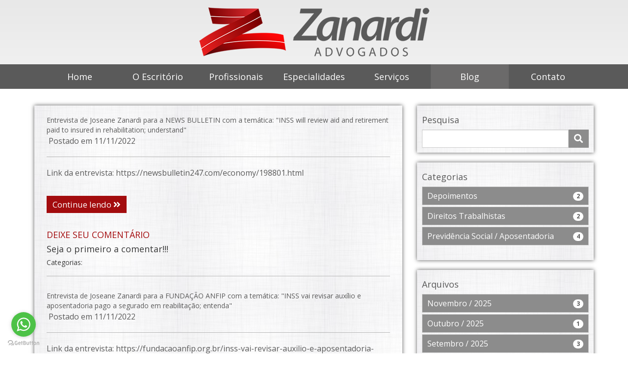

--- FILE ---
content_type: text/html; charset=UTF-8
request_url: https://zanardiadvogados.adv.br/blog/649/data/11-2022
body_size: 15318
content:

<!DOCTYPE html>
<html lang="pt-br" itemscope itemtype="https://schema.org/WebSite">
<head>
    
    <meta http-equiv="Content-Type" content="text/html; charset=utf-8">
	
	<title>Blog</title>
	
	<!-- METAS -->
    
    <meta name="viewport" content="width=device-width, initial-scale=1.0">

    <meta name="description" content="">
    <meta name="keywords" content="">
    <meta name="robots" content="index, follow">

    <link rel="canonical" href="">

    <!-- Meta Tags Google -->
    <meta itemprop="name" content="Zanardi Advogados">
    <meta itemprop="description" content="">
    <meta itemprop="image" content="https://zanardiadvogados.adv.br/gerenciador/uploads/129/home/big_logo_zanardi-advogados_129.png">
    <meta itemprop="url" content="blog">

    <!-- Meta Tags Facebook -->
    <meta property="og:url" content="blog" />
    <meta property="og:type" content="article" />
    <meta property="og:title" content="Zanardi Advogados" />
    <meta property="og:description" content="" />
    <meta property="og:image" content="https://zanardiadvogados.adv.br/gerenciador/uploads/129/home/big_logo_zanardi-advogados_129.png" />
    <!--<meta property="og:image:width" content="600" />
    <meta property="og:image:height" content="600" />-->
    <meta property="og:locale" content="pt_BR" />

    <!-- Meta Tags Twitter -->
    <meta name="twitter:card" content="summary_large_image">
    <meta name="twitter:domain" content="https://zanardiadvogados.adv.br">
    <meta name="twitter:title" content="Zanardi Advogados">
    <meta name="twitter:description" content="">
    <meta name="twitter:image" content="https://zanardiadvogados.adv.br/gerenciador/uploads/129/home/big_logo_zanardi-advogados_129.png">
    <meta name="twitter:url" content="blog">
	
	<!-- FAVICON-->
	<link rel="icon" href="https://zanardiadvogados.adv.br/gerenciador/uploads/129/favicon/mini_favicon_zanardi-advogados_129.png" type="image/x-icon">
	<link rel="shortcut icon" href="https://zanardiadvogados.adv.br/gerenciador/uploads/129/favicon/mini_favicon_zanardi-advogados_129.png" type="image/x-icon" />

	<!-- ESTILOS -->
	<link rel="stylesheet" href="https://zanardiadvogados.adv.br/css/bootstrap.min.css" type="text/css" media="screen">
	<!--<link rel="stylesheet" href="https://zanardiadvogados.adv.br/css/font-awesome.min.css" type="text/css" media="screen">-->
	<link rel="stylesheet" href="https://zanardiadvogados.adv.br/css/style-geral.css" type="text/css" media="screen">
	<link rel="stylesheet" href="https://zanardiadvogados.adv.br/modelos/modelo_1/css/style-modelo.css" type="text/css" media="screen">
	
	<link rel="stylesheet" href="https://zanardiadvogados.adv.br/css/animate.min.css" type="text/css" media="screen">	

	<link href="//cdnjs.cloudflare.com/ajax/libs/font-awesome/5.9.0/css/all.css" rel="stylesheet" media="screen" />
	
	<link href="https://zanardiadvogados.adv.br/css/custom-fonts.css" rel="stylesheet" />
	
	<!-- EFEITO HOVER CLASSES -->
	<link href="https://zanardiadvogados.adv.br/css/hover-master/css/hover.css" rel="stylesheet">
	
	<!-- COMPARTILHAMENTO FACEBOOK (PLUGIN) -->
	<div id="fb-root"></div>
	<script>(function(d, s, id) {
		var js, fjs = d.getElementsByTagName(s)[0];
		if (d.getElementById(id)) return;
		js = d.createElement(s); js.id = id;
		js.src = "https://connect.facebook.net/pt_BR/sdk.js#xfbml=1&version=v3.2";
		fjs.parentNode.insertBefore(js, fjs);
		}(document, 'script', 'facebook-jssdk'));</script>
		
	<!-- COMPARTILHAMENTO TWITTER (PLUGIN) -->
	<script type="text/javascript" src="//platform.twitter.com/widgets.js"></script>	
	
	<!-- JAVASCRIPT -->
	<script type="text/javascript" src="https://zanardiadvogados.adv.br/js/jquery.js"></script>
	<!--<script type="text/javascript" src="https://zanardiadvogados.adv.br/js/jquery-1.11.0.min.js"></script>-->
	<script type="text/javascript" src="https://zanardiadvogados.adv.br/js/bootstrap.min.js"></script>
    <script type="text/javascript" src="https://zanardiadvogados.adv.br/js/js.cookie.js"></script>

	
	<script type="text/javascript" src="https://zanardiadvogados.adv.br/js/responsiveCarousel.min.js"></script>
	
	
	<!-- JQueryUI - Efeitos, Calendario, etc -->
	<script type="text/javascript" src="https://zanardiadvogados.adv.br/js/jquery-ui-1.10.3.custom.min.js"></script>
	<link href="https://zanardiadvogados.adv.br/css/jquery-ui-1.10.3.custom.min.css" rel="stylesheet" type="text/css" />

	<!-- CALENDARIO JQUERYUI -->
	<script type="text/javascript">
		$(function(){
			$("#data").datepicker({
				dateFormat: 'dd/mm/yy',
				dayNames: ['Domingo','Segunda','Terça','Quarta','Quinta','Sexta','Sábado','Domingo'],
				dayNamesMin: ['D','S','T','Q','Q','S','S','D'],
				dayNamesShort: ['Dom','Seg','Ter','Qua','Qui','Sex','Sáb','Dom'],
				monthNames: ['Janeiro','Fevereiro','Março','Abril','Maio','Junho','Julho','Agosto','Setembro','Outubro','Novembro','Dezembro'],
				monthNamesShort: ['Jan','Fev','Mar','Abr','Mai','Jun','Jul','Ago','Set','Out','Nov','Dez'],
				nextText: 'Pr&oacute;ximo',
				prevText: 'Anterior',
			});
		});
	</script>

	<!-- GALERIA DE SLIDES -->
	<link href="https://zanardiadvogados.adv.br/css/jquery.bxslider.css" rel="stylesheet" />
	<script type="text/javascript" src="https://zanardiadvogados.adv.br/js/jquery.bxslider.js"></script>

	<!-- FANCYBOX -->
	<script type="text/javascript" src="https://zanardiadvogados.adv.br/js/source/jquery.fancybox.js?v=2.1.5"></script>
	<link rel="stylesheet" type="text/css" href="https://zanardiadvogados.adv.br/js/source/jquery.fancybox.css?v=2.1.5" media="screen" />
	<script type="text/javascript">
		$(function(){
			$('.fancybox').fancybox();
			$("a.googlemaps").fancybox({
				'frameWidth': 600,
				'frameHeight': 360,
				'hideOnContentClick': false,
				'callbackOnClose': function(){
					$("#fancy_content").empty();
				}
			});
		})
	</script>
	<script type="text/javascript">
		jQuery(document).ready(function() {
			$(".video").click(function() {
				$.fancybox({
					'padding'       : 0,
					'autoScale'     : false,
					'transitionIn'  : 'none',
					'transitionOut' : 'none',
					'title'         : this.title,
					'width'         : 640,
					'height'        : 385,
					'href'          : this.href.replace(new RegExp("watch\\?v=", "i"), 'v/'),
					'type'          : 'swf',
					'swf'           : {
						'wmode'             : 'transparent',
						'allowfullscreen'   : 'true'
					}
				});
				return false;
			});
		});
	</script>
	<script type="text/javascript" src="https://zanardiadvogados.adv.br/js/animated.js"></script>
    
    	
	<!-- SCRIPTS HEAD PERSONALIZADOS VINDO DO GERENCIADOR -->
	<!-- <script type="text/javascript"> -->
		<link rel="stylesheet" href="https://cdnjs.cloudflare.com/ajax/libs/tiny-slider/2.9.4/tiny-slider.css">
<script>
  $(function() {
  
    $(document).ready(function() {
      var lnk = $('<link href="https://fonts.googleapis.com/css?family=Open+Sans:400,400i,600,600i,700,700i,800,800i" rel="stylesheet">');
      $('html head').append(lnk);
    });
  
    /*** Ativa o Modal na Home ***/
    $('#Popup').modal('show');
  
  	$('.menu-top').addClass(' hvr-underline-reveal');
  	$('.menu-bottom').addClass(' hvr-underline-reveal');
  
  	$(".container.site_129").addClass("container-fluid");
  	$(".container-fluid.site_129").removeClass("container");
  
  	$('.buttom-layout').addClass(' hvr-rectangle-out');
  
  	$(".modulo_interno .btn").addClass("buttom-layout btn-blog");
  	$(".leia .buttom-layout").html("<span>Continue lendo <i class='fa fa-angle-double-right' aria-hidden='true'></i></span>");
  	
  	$(".corpo_blog .text-center").addClass("overflow-hidden");
  
  	$("#form-contato .buttom_layout").addClass("buttom-layout hvr-rectangle-out");
  	$("#form-contato .buttom-layout").removeClass("buttom_layout");
  	$("#form-contato .buttom-layout").html("<span>Enviar Mensagem</span>");
  
  	$("#modulo_home_392 .conteudo").addClass("container");
  	$('#modulo_home_392 .container .row:eq(0)').before("<div class='bodyline'><h1>Artigos Recentes</h1></div>");
  	$(".featured-item .overflow-hidden img").addClass("img-blog");
  	$("#modulo_home_392 .btn-style").addClass("hvr-rectangle-out");
  	$("#modulo_home_392 .btn-style").html("<span>Veja todos <i class='fa fa-angle-double-right' aria-hidden='true'></i></span>");
  
  	$("#miviva a").click(function( e ){
      e.preventDefault();
      var href = $( this ).attr('href');
      $("#content").load( href +" #content");
    });
  
    var $link = $('html, body');
    $('.img-home-conteudo').click(function() {
      $link.animate({
        scrollTop: $( $.attr(this, 'href') ).offset().top
      }, 1500);   

      return false;
    }); 
  
  })


 
</script>	<!-- </script> -->
	
	<!-- API RECAPTCHA GOOGLE 
	<script src='https://www.google.com/recaptcha/api.js?hl=pt-BR'></script> -->
	<script src='https://www.google.com/recaptcha/api.js' async defer></script>
	
		
		

	<!-- ESTILOS HERDADOS DO GERENCIADOR -->
	<style type="text/css">

  /* ESTILO DA ESTRUTURA DA PAGINA */
  body {
    color: #5a5a5a;
    font-family: Arial, Helvetica, sans-serif;
    }
    
   
  body { 
    background: ;
    }
  
  .logo {
    margin-top   : 15px;
    margin-right : 0px;
    margin-bottom: 15px;
    margin-left  : 0px;
  }

  
  .corpo-container {
    background: ;
  }


  a { color: #a30c0e; }

  a:hover { color: #595959; }

  hr.separacao{
    border-top: 1px dashed #a30c0e;
  }

  .navbar-toggle{
    background: #a30c0e;
    color: #ffffff;
  }
  .navbar-toggle:hover{
    background: #a30c0e;
    color: #ffffff;
    border: 0px;
  }

  .btn {
    background: #a30c0e;
    color: #ffffff;
    border: 0px;
  }

  .btn:hover {
    background: #a30c0e;
    color: #ffffff;
    border: 0px;
  }

  .fundo-item-home {
    background: ;
    
  }

  h1.titulo{
	  color: #a30c0e;
  }

  
  
  

  .titulo-item-home, .titulo-item-rodape, .titulo-item-interno{
    color: #a30c0e;
	font-family: Arial, Helvetica, sans-serif;
  }

  .link_social {
    color: ;
    font-size: 30px;
  }

  .link_social:hover { color: ; }

/* ESTILO DO NOTICIA */
  .not_chamada_conteiner_home { border-top: 1px solid ; }

  .data-noticia{
    color: #a30c0e;
  }
  .data-noticia a{
    color: #a30c0e;
  }

  .not_chamada_conteiner { border-bottom: 1px solid ; }

  .tags{
    border: 1px solid #a30c0e;
    background: ;
  }

.titulo-noticias-home a{
	color: #a30c0e;
}

.titulo-noticias-home a:hover{
	color: #595959;
}

.titulo-noticia a{
	color: #a30c0e;
}

.titulo-noticia a:hover{
	color: #595959;
}

/* FIM ESTILO DO NOTICIA */

/* ESTILO DO LISTAS */

  .titulo_lista {
    color:#ffffff;
  }

  .borda:hover {
    -webkit-box-shadow: 0px 0px 10px ;
    -moz-box-shadow: 0px 0px 10px ;
    box-shadow: 0px 0px 10px ;
  }


/* ESTILO DA GALERIA */

  .tit-galeria {
    background: #a30c0e;
    color:#ffffff;
  }

  .borda-galeria { border: 1px solid #a30c0e; }

  .img-galeria-sombra:hover {
    -webkit-box-shadow: 0px 0px 8px ;
    -moz-box-shadow: 0px 0px 8px ;
    box-shadow: 0px 0px 8px ;
  }
  .img-thumbnail{
    background: ;
    border: 1px solid #a30c0e;
  }

/* ESTILO DOWNLOADS */
.downloadBox{
	border: 2px dotted #a30c0e;
}
.downloadBox:hover{
	background-color: #740002;
}

/* ESTILO DO VIDEO */

  .tit-video {
    background: #a30c0e;
    color:#ffffff;
  }

  .borda-video { border: 1px solid #a30c0e; }

  .img-video-sombra:hover {
    -webkit-box-shadow: 0px 0px 10px ;
    -moz-box-shadow: 0px 0px 10px ;
    box-shadow: 0px 0px 10px ;
  }

/* PRODUTOS */
.menu-lateral{
  border: 1px solid #740002;
}
.produtos{
  border: 1px solid #740002;
}
.borda_produtos{
  border: 1px solid #740002;
}

.nav>li>a, .nav>li>a{
  color: #ffffff;
  /*background: #a30c0e*/
}

.nav>li>a:hover, .nav>li>a:focus{
	background: #a30c0e;
	color: #ffffff;
}


.nav-tabs>li.active>a, .nav-tabs>li.active>a:hover, .nav-tabs>li.active>a:focus{
	background: #a30c0e;
	color: #ffffff;
}

.nav-tabs>li>a {
	/*border: 1px solid ;
	background: ;*/
}

.cat-bg{ 
	background-color: #a30c0e;
    color: #ffffff; 
}

/* PARCEIROS */

  .parceiro-item .panel-body{
     height:190px;
     background-color: #fff;
     background-size: contain;
     background-repeat: no-repeat;
     background-position: center;
   }

  .parceiro-item .panel-footer{
    background-color: #740002;
  }

  .parceiro-item, .parceiro-item:active, .parceiro-item:visited {
    color: #ffffff;
    text-decoration: none;
  }

  .parceiro-item:hover {
    text-decoration: none;
    color: #595959;
  }

  /* /PARCEIROS */

/* PAINEL CONTATO */

  .panel-default .panel-heading {
    background-color: #740002;
  }

  .panel-default .panel-heading a {
	  color:#ffffff;
  }

  .panel { border: 1px solid #a30c0e; background-color: ; }

  .panel-body {background: ;}


/* ESTILO DO FOOTER */

  #footer {
    background:#a30c0e;
    color:#ffffff;
      }
  .assinatura{
	  background: #a30c0e;
	  color:#ffffff;}

  .cor_assinatura { color: #ffffff; }

/* ESTILO DA AGENDA */

.fundo-agenda-home{
	background: ;
	border: 1px solid 	}
.fundo-agenda-interna{
	background: ;
	border: 1px solid 	}


.mes-pagina{
	color: #ffffff;
}
.titulo-agenda-destaque{
	color: ;
}
.subtitulo-agenda-destaque{
	color: ;
}
.dias-restantes{
	color:;
}
.dias-restantes-interna{
	color:;
}


.mes-destaque {
	background: #740002;
	color: #ffffff;
}

.mes-agenda:hover{
	color: #ffffff;
	background: #a30c0e;
}

.mes-select{
	background: #a30c0e !important;
	color: #ffffff !important;
}

.mes-jogo {

	color: #ffffff;

}



.dia-jogo {

	background: #740002;

}



.horas-jogo {

	background: #a30c0e;

}


.titulo-agenda-home a{
	color:#595959;
}
.titulo-agenda-home a:hover{
	color:#a30c0e;
	text-decoration: none;
}
.mais-info{
	color: #a30c0e;
}
.mais-info:hover{
	color: #595959;
}
.link-agenda-completa{
	color: #5a5a5a;
}
.link-agenda-completa:hover{
	color:#a30c0e;
}

.titulo-interno{
	color: #a30c0e;
}

/* MENU PRODUTOS */
.panel-sub{
	border: 1px solid #740002;
	background: ;
}

.panel-sub a{
	color: #ffffff;
}

.navbar-nav > li{
	width: 14%;
}

/* TRANSPARENCIA ITENS PEGANDO COR DO MENU */
	.dia-destaque{
		color: #ffffff;
		background: #a30c0e;
	}
	.dia-pagina{
		color: #ffffff;
		background: #a30c0e;
	}

	.mes-agenda{
		color: #ffffff;
		background: #a30c0e;
	}

	.dia-destaque{
		color: #ffffff;
		background: #a30c0e;
	}

	.dia-destaque-hover{

		color: #a30c0e;

		background: #a30c0e;

	}

	.mes-destaque-hover{

		color: #a30c0e;

		/*background: #a30c0e;*/

	}

	.dia-niver{
		color: #ffffff;
		background: #a30c0e;
	}

	.dia-niver-hover{

		color: #a30c0e;

		background: #a30c0e;

	}

	.mes-niver-hover{

		color: #a30c0e;

		/*background: #a30c0e;*/

	}


	/* MENU PRODUTOS */
	.panel-sub a:hover{
		color: #740002;
		background: #a30c0e;
	}


	/* ESTILO DO LISTAS */

	  .titulo_lista {
	    background: #a30c0e;
	  }

	  .borda { border: 1px solid #a30c0e; }

	/* PAGINACAO*/
	.pagination > li > a,
	.pagination > li > span{
	  border: 1px solid #ffffff;
	  background-color: #ffffff;
	  color: #a30c0e;
	}

	.pagination>li>a:hover,
	.pagination>li>span:hover,
	.pagination>li>a:focus,
	.pagination>li>span:focus{
	  color: #ffffff;
	  background-color: #a30c0e;
	  border-color: #a30c0e;
	}

	/*.pagination>.disabled>span,
	.pagination>.disabled>span:hover,
	.pagination>.disabled>span:focus,
	.pagination>.disabled>a,
	.pagination>.disabled>a:hover,
	.pagination>.disabled>a:focus{
	  color: #ffffff;
	  border-color: #a30c0e;
	}*/

	.pagination>.active>a,
	.pagination>.active>span,
	.pagination>.active>a:hover,
	.pagination>.active>span:hover,
	.pagination>.active>a:focus,
	.pagination>.active>span:focus{
	  color: #ffffff;
	  background-color: #a30c0e;
	  border-color: #a30c0e;
	}

	/* FIM PAGINACAO */

	/* PAGINAS LISTAS MENU LATERAL */
	.menu_lista{
		border-bottom: 1px dashed #740002;
		background: #a30c0e;
	}

	.menu_lista:hover{
		border-bottom: 1px dashed #740002;
		background: #740002;
	}

	.menu_lista a{
		color: #ffffff;
	}
	.menu_lista a:hover{
		color: #ffffff;
	}
	.selecionado{
		text-decoration: none;
		color: #ffffff !important;
		/*padding: 12px 0 12px 15px;*/
	}

	/* FIM LISTAS MENU LATERAL */

	.img-niver{
		border: 4px solid #a30c0e;
	}

	.nome-depo{
		background: #a30c0e;
		color: #ffffff;
	}

	.blog a{ color: #ffffff;}

	.badge{
		color: #a30c0e;
		background: #ffffff;
	}
	

/* FILTROS */

.titulo-list {
    background: #740002;
    color: #ffffff;
}
.titulo-controles{
    background: #740002;
    color: #ffffff;
}
.container-filtros{
	border: 1px solid #595959;
	background: #a30c0e;
}
.titulo-filtros{
	color: #a30c0e;
}
.item-filtro{
	background: ;
	border: 1px solid #a30c0e;
}
.close-filtro{	
	color: #a30c0e;
}
.list-group-item{
	background-color: #a30c0e;
    color: #ffffff;
	border: 1px solid #740002;
}
.foot-filtros{
	border: 1px solid #595959;
	background: #a30c0e;
}
.filtros{
	/*border: 1px solid #595959;*/
}
/* FIM FILTROS */


/* BLOG */
.well{
	background-color: ;
	-webkit-box-shadow: 0px 0px 8px ;
    -moz-box-shadow: 0px 0px 8px ;
    box-shadow: 0px 0px 8px ;
}

.corpo_blog{
	background-color: ;
	-webkit-box-shadow: 0px 0px 8px ;
    -moz-box-shadow: 0px 0px 8px ;
    box-shadow: 0px 0px 8px ;
}

.comment a{
	color: #a30c0e;
}

.comment a:hover{
	color: #595959;
}


/* FIM BLOG */

/* PAGINA DE CAMPEONATOS */
.item a{
	color: #a30c0e; 
}

.item a:hover{
	color: #740002;
}

.item b{
	color: #a30c0e; 
}

.table-camp{
	border: 1px solid #ffffff;
	text-align: center;
}

.table-camp>thead>tr>th {
	vertical-align: bottom;
	border-bottom: 1px solid #ffffff;
	text-align: center;
}

.table-camp>tbody>tr:nth-child(odd)>td, .table-camp>tbody>tr:nth-child(odd)>th {
	background-color: ;
}

.table>caption+thead>tr:first-child>th, .table>colgroup+thead>tr:first-child>th, .table>thead:first-child>tr:first-child>th, .table>caption+thead>tr:first-child>td, .table>colgroup+thead>tr:first-child>td, .table>thead:first-child>tr:first-child>td {
	border-top: 0;
	background-color: ;
}

.table-camp a{
	color: #740002; 
	text-decoration: none;
}

.table-camp a:hover{
	color: #ffffff;
	text-decoration: none;
}

/* FIM CAMPEONATOS */

.dados .apelido {
color: #a30c0e;
}

.progress-bar{
background-color: #a30c0e;
}

.img-service{
	border: 3px solid ;
}

.tarja {
	background: #a30c0e;
}
.tarja a {
	color: #ffffff;
}
.tarja a:hover {
	color: #a30c0e;
}

/* STYLE PASTAS (ARQUIVOS) */
    .pasta{
        border: 1px solid #a30c0e;
    }

    .pasta a{
        color: #5a5a5a;
    }

    .pasta a:hover{
        color: #a30c0e;
    }

    .pasta li>a{
        color: #a30c0e;
    }

    .pasta li>a:hover{
        color: #a30c0e;
    }

    .detalhe{
        background: #a30c0e;
        color: #ffffff;
    }

    .detalhe a{
        color: #ffffff;
    }
    /* FIM PASTAS (ARQUIVOS) */

/* PAGINAS CAMPEONATOS */

.jogadores {
	border: dashed 2px #a30c0e;
	overflow: hidden;
}

.dados .apelido {
color: #a30c0e;
}


.progress-bar{
background-color: #a30c0e;
}

.equipe_joga {
	border: dashed 2px #a30c0e;
	overflow: hidden;
}
/* FIM CAMPEONATOS */   
 
  /** MODULOS **/
          

          

            
  /** FIM MODULOS **/
  
  /** DESTAQUE **/
	.slide h1{
		color: ;
	}
	
	.slide span{
		color: ;
	}
	
	.slide p{
		color: ;
	}
	
	.slide .btn-destaque{
		background-color:  !important;
		color: ;
	}
	
	.slide .btn-destaque:hover{
		background-color:  !important;
		color: ;
	}
	
	.desactive{ color:  #a30c0e!important;}
	.desactive:hover{ color:  #ffffff !important;}
	
  /** FIM DESTAQUE **/
  
  /** GALERIA MODERNA **/
  
	.item-thumbs .hover-wrap .overlay-img-thumb {
		background: #a30c0e;
	}
	
	.item-thumbs .hover-wrap .overlay-img {
		background: ;
	}

	.img-galeria { border: 2px solid ; }
	
  /** FIM GALERIA MODERNA **/
  
	.box-bottom {
		background: #a30c0e;
	}
	.box-bottom:hover{
		background: #595959;
	}
	
	.flex-caption { background-color: rgba(0,0,0, 0.80); }
	
	#featured{ background: ;}
	
	.btn-theme{background: #a30c0e;}
	.btn-theme:hover{background: #595959;}
	
	.gm-style-iw {
		-webkit-box-shadow: 0px 0px 5px ;
		-moz-box-shadow: 0px 0px 5px ;
		box-shadow: 0px 0px 5px ; 
	}
	
	/** BLOG MODELO 2 **/	
	.nav-categorias a,
	.link-todos a{
		color: #FFF;
		background: #a30c0e;
	}

	.nav-categorias .ativo a,
	.nav-categorias a:hover ,
	.link-todos .ativo a,	
	.link-todos:hover,
	.nav-categorias a:focus ,
	.link-todos:focus  {
	color: #FFF;
	background: #595959;
	}
	
	/** BLOG MODELO 3 **/
	.blog .recent-post .post a{
		color: #a30c0e;
		padding: 0px 10px 0px 10px;
		margin-top: -10px;
		margin-bottom: 10px;
	}
	
	#sidebar .side-content h5 {
		font-size: 30px;
		color: #5a5a5a;
	}

	.side-content .k2ArchivesBlock a {
		color: #740002;
		margin: 12px 0 12px 0px;
		padding: 0px 10px 0px 10px;
	}
	
	.side-content .k2ArchivesBlock a:hover {
		color: #a30c0e;
		text-decoration: none;
	}
	
	.side-content .k2ArchivesBlock ul li a:before {
		color: #740002;
	}
	
	.btreadmore {
		color: #fff;
		background-color: #595959;
		border-color: #595959;
	}
	.btreadmore:hover {
		color: #fff;
		background-color: #a30c0e;
		border-color: #a30c0e;
	}

	.interna{
		background: ;
		margin-bottom: 30px;
		padding-top: 15px;
	}

	.skdslider .slide-desc span.creative1 {
		color: ;
		text-shadow: 0px 0px 5px #000000;
	}
	.skdslider .slide-desc span.creative2 {
		color: ;
		text-shadow: 0px 0px 5px #000000;
	}
	.skdslider .slide-desc span.small-text {
		color: ;
		text-shadow: 0px 0px 5px #000000;
	}

	.blog .comments .comment-sec {
		background: ;
	}

	.single-blog div.itemCommentsForm form input#submitCommentButton {
		background: #a30c0e !important;
		border-radius: 0px !important;
		font-size: 18px !important;
		padding: 6px 20px !important;
		margin: 10px 0 0 0;
	}

	.single-blog div.itemCommentsForm form input#submitCommentButton:hover {
		background: #595959 !important;
		border-radius: 0px !important;
		font-size: 18px !important;
		padding: 6px 20px !important;
		margin: 10px 0 0 0;
	}
	
	div.k2ArchivesBlock {
		border: 1px solid #a30c0e;
				background: rgba(163,12,14, 0.20);
	}
	
	div.k2ArchivesBlock ul li {
		border-bottom: 1px solid #a30c0e;
	}
	
	.badge-blog {
		color: #ffffff;
		background-color: #a30c0e;
	}
	
	.search input {
		border: solid 1px #a30c0e;
	}
	
	.comment-sec{
		background: ;
	}
	
	/** FIM BLOG MODELO 3 **/
	
	/** MODELO ONE PAGE **/
	.pressroom .left-text a{
		color:#a30c0e !important;
	}
	.pressroom .left-text a:hover{
		color:#595959 !important;
	}
	.pressroom .right-text span.title{
		color:#087CCD;
	}
	.pressroom .right-text a{
		color:#a30c0e !important;
	}
	.pressroom .right-text a:hover{
		color:#595959 !important;
	}
	.contact .form{
		background: bottom no-repeat ;
		border-top:solid 2px #a30c0e;
	}
	#contact_form input.submit_btn {
		background: #a30c0e;
	}
	#contact_form input.submit_btn:hover {
		background: #740002;
	}
	#contact-us{
		border-bottom:solid 10px #087CCD;
	}
	#contato{
		border-bottom:none;
	}
	#contact_form input {
		background: ;
		border: 1px solid ;
	}
	
	.botao{
		color: #ffffff;
		background-color: #a30c0e;
		border-color: #a30c0e;
	}

	.botao:hover{
		color: #ffffff;
		background-color: #a30c0e;
		border-color: #a30c0e;
	}

	p.title-detail {
		color: #5a5a5a;
	}

	.title a {
		color: #595959;
		font-weight: 600;
	}
	.title a:hover {
		color: #a30c0e;
		font-weight: 600;
	}

	.social a {
		background: ;
	}

	.copyright span {
		color: #740002;
	}
	
	.team-sec h4 {
		color:  !important;
	}
	
	.blog .recent-post .post a{
		color: #a30c0e;
		padding: 0px 10px 0px 10px;
		margin-top: -10px;
		margin-bottom: 10px;
	}

	.side-content .k2ArchivesBlock a {
		color: #a30c0e;
		margin: 12px 0 12px 0px;
		padding: 0px 10px 0px 10px;
	}
	.side-content .k2ArchivesBlock ul li a:before {
		color: #a30c0e;
	}
	
	.side-content .k2ArchivesBlock a:hover {
		color: #740002;
		margin: 12px 0 12px 0px;
		padding: 0px 10px 0px 10px;
	}
	.side-content .k2ArchivesBlock ul li a:before:hover {
		color: #740002;
	}
	
	.btreadmore {
		color: #fff;
		background-color: #595959;
		border-color: #595959;
	}
	.btreadmore:hover {
		color: #fff;
		background-color: #a30c0e;
		border-color: #a30c0e;
	}

	.interna{
		background: ;
		margin-bottom: 30px;
		padding-top: 15px;
	}

	.skdslider .slide-desc span.creative1 {
		color: ;
		text-shadow: 0px 0px 5px #000000;
	}
	.skdslider .slide-desc span.creative2 {
		color: ;
		text-shadow: 0px 0px 5px #000000;
	}
	.skdslider .slide-desc span.small-text {
		color: ;
		text-shadow: 0px 0px 5px #000000;
	}

	.blog .comments .comment-sec {
		background: ;
	}

	.single-blog div.itemCommentsForm form input#submitCommentButton {
		background: #a30c0e !important;
		border-radius: 0px !important;
		font-size: 18px !important;
		padding: 6px 20px !important;
		margin: 10px 0 0 0;
	}

	.single-blog div.itemCommentsForm form input#submitCommentButton:hover {
		background: #595959 !important;
		border-radius: 0px !important;
		font-size: 18px !important;
		padding: 6px 20px !important;
		margin: 10px 0 0 0;
	}

	/* NOTICIA ONE PAGE */
	.btn-noticia{ 
		background: #a30c0e; 
		color: #ffffff;
		border-color: #a30c0e; 
	}

	.btn-noticia:hover{ 
		background: #a30c0e; 
		color: #ffffff;
		border-color: #a30c0e; 
	}
	
		.da-thumbs li article { background: rgba(163,12,14, 0.73); }
	.photo-icon i, .video-icon i, .freshdesignweb h5 { color: #ffffff !important;}
	
	#filters ul li a h3 {
		background-color: #595959;
		border: 1px solid #a30c0e;
		color: #fff;
	}
	
	#filters ul li a:hover h3, #filters ul li a.active h3 {
		background-color: #a30c0e;
		border: 1px solid #595959;
	}
	  
  /*CSS VINDO DA MODULO LAYOUT */
 body { font-family: 'Open Sans', sans-serif !important; }

p, ul { 
  font-size: 16px;
  font-weight: 500;
  line-height: 24px; 
}

/*** Estilo Barra Lateral ***/
::-webkit-scrollbar {
  width: 8px;
  height: 8px;
}
::-webkit-scrollbar-thumb {
  cursor: pointer;
  /*background: #740002;*/
  background: #949494;
}

/*** TOPO E MENU ***/
header {
  position: relative;
  z-index: 1;
}

#topo_logo { 
  background: rgba(255, 255, 255, 0.7); 
  background: linear-gradient(180deg, rgb(232 232 232) 0%, rgba(240,240,240,1) 100%);
}

#topo_menu {
  /*box-shadow: 0 2px 5px 0 #000000;*/
  background: #5a5a5a !important;
}

.menu li.active > a, .menu li.active > a:hover, .menu li.active.hover > a,
.menu li a:hover, .menu li.hover > a {
  background: #6b6a6a !important;
}

.logo-container { 
  text-align: center;
}

.hvr-underline-reveal:before { background: #ffffff; }

/*** DESTAQUE HOME ***/
.skdslider {
  z-index: 0;
  margin-top: -185px;
  box-shadow: 0 2px 10px 0 #2f2f2f;
}

.skdslider ul.slides li img { height: auto !important; }

.skdslider .slide-desc {
  width: 45% !important;
  margin-left: 18%;
  bottom: 5% !important;
}

.skdslider .slide-desc span.creative {
  font-size: 32px !important;
  /*background: rgba(163, 12, 14, 0.7);*/
  background: rgba(62, 62, 62, 0.7);
  /*margin: 0px 0 20px 0 !important;*/
  line-height: 46px;
  font-family: 'Open Sans', sans-serif !important;
  font-weight: 600 !important;
  text-transform: none !important; 
}

.skdslider .slide-desc span.small-text {
  margin: 10px 0 0 30px !important;
}

.skdslider:after { padding-top: 30% !important; }


/*** MÓDULOS HOME ***/
.corpo-container.site_129 {
  top: 0px;
}

.wrapper-home {
  margin-top: 0px;
  margin-bottom: 0px;
}

.hvr-rectangle-out:before { background: #740002; }

#o-escritorio { 
  padding: 60px 0px;
  margin-bottom: 0px !important;
}

.bodyline { 
  text-align: center;
  margin-bottom: 30px;
}

.bodyline h1 { 
  color: #a30c0e;
  font-weight: 600;
}

.bodyline h1:before {
  content: "";
  position: absolute;
  width: 40px;
  top: 100px;
  margin: -1.5px 0 0 -50px;
  border-top: 3px solid #a30c0e;
}

.bodyline h1:after {
  content: "";
  position: absolute;
  width: 40px;
  top: 100px;
  margin: -1.5px 0 0 10px;
  border-top: 3px solid #a30c0e;
}

/*.especial h1:before, .especial h1:after { top: 40px !important; }*/

.img-home { height: auto !important; }

.textHome {
  padding-top: 5em;
}

.div-button {
  text-align: center;
  padding: 40px 0px;
}

#principais-especialidades { 
  padding: 60px 0px;
  margin-bottom: 0px !important;
  border-top: 1px solid #dddddd;
  background-color: #fbfbfb;
}

.img-home-conteudo { 
  display: block;
  margin: 30px 0px 30px;
  color: #a30c0e;
  text-align: center;  
}

.img-home-conteudo:hover { 
  color: #5a5a5a;
  text-decoration: none;
}

.face_container {
  position: relative;
  margin: 0 auto 15px;
  -webkit-perspective: 500;
  width: 114px;
  height: 114px;
  z-index: 1;
}

.face_card { 
  width: 100%;
  height: 100%;
  transform-style: preserve-3d;
  transition: all 0.3s linear;
}

.img-home-conteudo:hover .face_card {
  -webkit-transform: rotateY(180deg);
}

.face { 
  border: 4px solid;
  border-radius: 50%;
  font-size: 4em;
  padding: 10px;
  text-align: center;
  width: 105px;
  height: 105px;  
}

.img-home-conteudo p {
  font-size: 21px !important;
  font-weight: 600;
}

#artigos-recentes { 
  padding: 60px 0px;
  margin-bottom: 0px !important;
  border-top: 1px solid #dddddd;
  /*background-color: #fbfbfb;*/
  background-image: url(//zanardiadvogados.adv.br/gerenciador/uploads/129/imagens/bgcinza2.png);
}

.featured-item {
  border: 3px solid #cccccc;
  color: #5a5a5a;
}

.featured-item figure { 
  filter: grayscale(15%);
  -webkit-filter: grayscale(15%);
}

.featured-item figure .overflow-hidden { 
  border-bottom: 2px dashed #cccccc;
  margin-bottom: 5px !important;
}

.ct-icon .icon-image {
  width: 50px;
  height: 50px;
  right: -43%;
  background: #a30c0e;
}

.ct-icon .icon-image i {
  font-size: 24px;
  line-height: 53px !important;
}

.featured-item h4 {
  color: #a30c0e;
  font-weight: 600;
  font-size: 21px !important;
}

.featured-item .content {
  border-bottom: 2px dashed #cccccc;
  padding: 0px 20px 10px;
}

.featured-item:hover {
  border-color: #ddd;
  -webkit-box-shadow: 0px 5px 10px 0px rgba(0,0,0,0.25);
  -moz-box-shadow: 0px 5px 10px 0px rgba(0,0,0,0.25);
  box-shadow: 0px 5px 10px 0px rgba(0,0,0,0.25);
  text-decoration: none;
}

/*** PÁGINAS INTERNAS ***/
h1.titulo { display: none; }

.headline {
  display: block;
  margin: 30px 0 25px 0;
  border-bottom: 2px solid #dedede;
}

.headline h1 {
  font-size: 32px;
  margin: 0 0 2px 0;
  padding-bottom: 5px;
  display: inline-block;
  border-bottom: 4px solid #a30c0e;
  color: #a30c0e;
  font-weight: 600;
}

.hvr-underline-from-left:before { 
  background: #a30c0e; 
  bottom: 2px;
}

.breadcrumb {
  padding: 10px;
  margin-bottom: 0px;
  margin-top: 30px;
  background-color: #f3f3f3;
  text-align: right;
  border-radius: 0px;
}

.breadcrumb > li { font-size: 14px; }

.breadcrumb > li > a { color: #666666; text-decoration: none; }

.breadcrumb > li > a > i { font-size: 18px; color: #a30c0e; }

.breadcrumb > .active { color: #8e8e8e; }

.breadcrumb > li+li:before { color: #666666; }

.buttom-layout,  .btn-style {
  border-radius: 0px;
  font-size: 1.2em;
}

/** Escritorio **/
.divimg { 
  overflow: hidden;
  margin-top: 5px;
}

.img-page {
  -webkit-transform: scale(1);
  -moz-transform: scale(1);
  -ms-transform: scale(1);
  -o-transform: scale(1);
  transform: scale(1);
  -webkit-transition: all .3s ease-in-out;
  transition: all .3s ease-in-out;
  height: 25.5vw;
}

.img-page:hover {
  -webkit-transform: scale(1.1);
  -moz-transform: scale(1.1);
  -ms-transform: scale(1.1);
  -o-transform: scale(1.1);
  transform: scale(1.1);
}

.nav-tabs > li { padding: 0px 2px; }

.nav-tabs > li > a {
  border: none;
  border-bottom: none !important;
  border-radius: 0px 0px 0 0 !important;
  background: #a30c0e;
}

.nav-tabs > li > a:hover, .nav-tabs > li.active > a, .nav-tabs > li.active > a:hover, .nav-tabs > li.active > a:focus {
  border: none !important;
  border-bottom: none;
  border-radius: 0px 0px 0 0;
  background: #740002;
}

.tab-content { padding-top: 15px; }

/** Profissionais **/
.listItem .img-listacirc {
  vertical-align: middle;
  -webkit-transform: perspective(1px) translateZ(0);
  transform: perspective(1px) translateZ(0);
  box-shadow: 0 0 1px rgba(0, 0, 0, 0);
  position: relative;
  -webkit-transition-duration: 0.3s;
  transition-duration: 0.3s;
  -webkit-transition-property: transform;
  transition-property: transform;
}

.listItem .img-listacirc:before {
  pointer-events: none;
  position: absolute;
  z-index: -1;
  content: '';
  top: 100%;
  left: 5%;
  height: 10px;
  width: 90%;
  opacity: 0;
  background: -webkit-radial-gradient(center, ellipse, rgba(0, 0, 0, 0.35) 0%, rgba(0, 0, 0, 0) 80%);
  background: radial-gradient(ellipse at center, rgba(0, 0, 0, 0.35) 0%, rgba(0, 0, 0, 0) 80%);
  -webkit-transition-duration: 0.3s;
  transition-duration: 0.3s;
  -webkit-transition-property: transform, opacity;
  transition-property: transform, opacity;
}

.listItem:hover .img-listacirc {
  -webkit-transform: translateY(-5px);
  transform: translateY(-5px);
}

.listItem:hover .img-listacirc:before, .listItem:focus .img-listacirc:before {
  opacity: 1;
  -webkit-transform: translateY(5px);
  transform: translateY(5px);
}

.listItem h4 {
  font-size: 1.4em;
  color: #740002;
  font-weight: 800;
}

/** Especialidades **/
.borda-lista {
  border: none !important;
  margin: 10px 0;
  padding: 0 0px;
}

.borda-lista:hover {
  -webkit-box-shadow: none !important;
  -moz-box-shadow: none !important;
  box-shadow: none !important;
}

.linebox {
  display: grid;
  grid-template-columns: 70% 30%;
  margin-top: 5px;	
}

.lineboxTwo {
  display: grid;
  grid-template-columns: 30% 70%;
  margin-top: 5px;	
}

.textbox {
  padding: 50px 15px;
  background: #f3f3f3;
  border: 2px solid #efefef;
}

.imgbox { 
  overflow: hidden;
}

.imgbox img {
  height: 15.5vw;
  width: 100%;
  -webkit-transform: scale(1);
  -moz-transform: scale(1);
  -ms-transform: scale(1);
  -o-transform: scale(1);
  transform: scale(1);
  -webkit-transition: all .3s ease-in-out;
  transition: all .3s ease-in-out;
}

.imgbox img:hover {
  -webkit-transform: scale(1.1);
  -moz-transform: scale(1.1);
  -ms-transform: scale(1.1);
  -o-transform: scale(1.1);
  transform: scale(1.1);
}

.titulo_lista {
  padding: 5px 10px;
  margin: 0 0px 0px;
  font-size: 18px;
  font-weight: 600;
}

/** Blog **/
.space .col-md-4.col-sm-4 { float: right; }

.modulo_interno {
  border-radius: 0px !important;
  box-shadow: 2px 2px 5px #797979;
  background-image: url(//zanardiadvogados.adv.br/gerenciador/uploads/129/imagens/bgcinza2.png);
}

.modulo_interno .input-group .form-control {
  min-height: 37px !important;
  font-size: 15px !important;
  border-radius: 0px;
}

.modulo_interno .input-group .btn-blog {
  background: #8c8c8c;
  font-size: 18px !important;
  border-radius: 0px;
}

.modulo_interno .list-group {
  border-top-left-radius: 0px !important;
  border-top-right-radius: 0px !important;
}

.modulo_interno .list-group-item:last-child {
  border-bottom-right-radius: 0px !important;
  border-bottom-left-radius: 0px !important;
}

.modulo_interno .list-group-item {
  background-color: #8c8c8c;
  border: 1px solid #cccccc !important;
  padding: 10px 10px !important;
  margin-bottom: 3px !important;
  line-height: 16px !important;
}

.modulo_interno .badge {
  color: #5a5a5a !important;
}

.modulo_interno hr {
  border-top: 1px solid #b7b7b7;
}

.post_blog h1 {
  margin-top: 0px;
  font-size: 32px !important;
}

.post_blog h1 a {
  font-size: 32px !important;
}

.post_blog h1 a:hover {
  text-decoration: none !important;
}

.overflow-hidden {
  overflow: hidden;
  margin-bottom: 15px;
}

.img-blog {
  -webkit-transform: scale(1);
  -moz-transform: scale(1);
  -ms-transform: scale(1);
  -o-transform: scale(1);
  transform: scale(1);
  -webkit-transition: all .3s ease-in-out;
  transition: all .3s ease-in-out;
}

.img-blog:hover {
  -webkit-transform: scale(1.1);
  -moz-transform: scale(1.1);
  -ms-transform: scale(1.1);
  -o-transform: scale(1.1);
  transform: scale(1.1);
}

.comment a {
  font-size: 18px;
}

.corpo_blog h1 {
  margin-top: 0px;
  font-size: 32px !important;
  color: #a30c0e;
}

.corpo_blog h2 {
  font-size: 17px !important;
  line-height: 24px;
  text-align: justify;
  margin-top: 0px;
}

.comment .form input[type="text"], .comment .form input[type="email"] {
  min-height: 34px !important;
  font-size: 14px !important;
  border-radius: 0px;
  border: 1px solid #dedede;
}

.comment .form textarea {
  font-size: 14px !important;
  border-radius: 0px;
  border: 1px solid #dedede;
}

.pagination > li > a, .pagination > li > span {
  border: 1px solid #dddddd;
}


/** Contato **/
form#form-contato input[type="text"], form#form-contato input[type="email"] {
  min-height: 34px !important;
  font-size: 14px !important;
  border-radius: 0px;  
}

form#form-contato select {
  border: 1px solid #efefef;
  border-radius: 0px;
}

form#form-contato textarea {
  font-size: 14px !important;
  border-radius: 0px;
}

#formMapa .form-control {
  height: 34px;
}

#formMapa .btn {
  border-left: 0px !important;
  padding: 5px 12px;
}

#map {
  height: 450px;
  width: 100%;
  border: 3px solid #740002;
}

.gm-style-iw {
  -webkit-box-shadow: none;
  -moz-box-shadow: none;
  box-shadow: none;
  background-color: transparent;
  border-radius: 0px;
}

.gm-style-iw div { max-width: 100% !important; }

.gm-style .gm-iw {
  padding: 5px 15px;
  max-width: 100% !important;
}

#trajeto-texto {
  border: 1px solid #cccccc;
  padding: 5px 5px;
}

.titleMap {
  color: #a30c0e !important;
  font-size: 16px !important;
  line-height: 28px !important;
  font-weight: 500 !important;
}

.ampliaMap {
  color: #740002 !important;
  font-size: 16px !important;
  font-weight: 500 !important;
}

#txtEnderecoPartida {
  border-radius: 0px;
  z-index: 0;
}

.endereco {
  padding: 0px;
}

.endereco h3{
  font-size: 1.4em;
  color: #FFFFFF;
  padding: 5px 8px;
  background: #a30c0e;
  border-bottom: 3px solid #740002;
  margin-bottom: 5px;
  margin-top: 25px;
}

.block {
  padding: 5px 15px;
  font-size: 16px;
  border-left: 5px solid #a30c0e;
  background: #efefef;
  margin: 0 0 0px;
}

.block i { font-size: 1.5em; }

/*** RODAPE ***/
#footer {
  background: #5a5a5a !important;
}

.assinatura {
  /*background: #740002;*/
  background: #949494;
  padding: 5px 0px 0px;
}

.rodape { padding: 0px; }

.rodape .col-sm-4.espaco-bottom { margin-bottom: 10px !important; }

.footer-header h3{
  position: relative;
  font-size: 20px;
  font-weight: 600;
  padding-bottom: 10px;
  margin-top: 20px;
  margin-bottom: 20px;
}

.footer-header h3:after{
  content: '';
  position: absolute;
  bottom: 0;
  left: 0;
  width: 45px;
  height: 3px;
  background: #FFFFFF;
}

.contacts {
  margin-bottom: 0;
}

.contacts li {
  margin-bottom: 5px;
  color: #ffffff;
  font-size: 14px;
}

/*.contacts li:before, .contacts li:after {
  content: " ";
  display: table;
}

.contacts li:after {
  clear: both;
}*/

.contacts li i {
  float: left;
  width: 30px;
  height: 24px;
  color: #ffffff;
  font-size: 18px;
  padding: 3px 5px;
  text-align: center;
  margin: 0px 5px 0 0;
  display: inline-block;
}

.contacts li a {
  color: #ffffff;
  font-size: 14px;
}

.contacts li a:hover {
  color: #ffffff;
}

.insta .link_social {
  color: #ffffff;
  font-size: 16px;
}

.insta .link_social i {
  font-size: 30px;
  margin: 0px 5px 0 0;
}



/*** RESIZE ***/
@media only screen AND (max-width: 480px) {
  
  .navbar { min-height: 32px !important; }
  
  .navbar-toggle {
    margin-top: 0px;
    margin-right: 0px;
    margin-bottom: 0px;
  }
  
  .navbar-nav { margin: 0px; }
  
  .navbar-brand { height: 40px; }
  
  .img-home, .img-page {
    height: auto !important;
  }
  
  .skdslider { margin-top: 0px; }
  
  .skdslider .slide-desc {
    width: 100% !important;
    margin-left: 0%;
    bottom: 9% !important;
  }
  
  .skdslider .slide-desc span.creative {
    font-size: 20px !important;
    line-height: 24px !important;
  }
  
  #o-escritorio, #principais-especialidades, #artigos-recentes { padding: 30px 0px; }
  
  .bodyline h1 { font-size: 21px; }
  
  .bodyline h1:before { 
    width: 30px;
    top: 60px;
    margin: -0.5px 0 0 -40px;
  }
  
  .bodyline h1:after {
    width: 30px;
    top: 60px;
    margin: -0.5px 0 0 10px;
  }
  
  .img-listacirc { margin: 0 auto 30px !important; }
  
  .listItem h4 { text-align: center; }
  
  .space .col-md-4.col-sm-4 { float: none; }
  
  .modulo_interno .navbar-toggle { margin-bottom: 0px !important; }
  
}

@media only screen AND (min-width: 568px) AND (max-width: 640px) {
  
  .navbar { min-height: 32px !important; }
  
  .navbar-toggle {
    margin-top: 0px;
    margin-right: 0px;
    margin-bottom: 0px;
  }
  
  .navbar-nav { margin: 0px; }
  
  .navbar-brand { height: 40px; }
  
  .img-home, .img-page {
    height: auto !important;
  }
  
  .skdslider { margin-top: 0px; }
  
  .skdslider .slide-desc {
    width: 100% !important;
    margin-left: 0%;
    bottom: 5% !important;
  }
  
  .skdslider .slide-desc span.creative {
    font-size: 21px !important;
    line-height: 32px !important;
  }
  
  #o-escritorio, #principais-especialidades, #artigos-recentes { padding: 30px 0px; }
  
  .bodyline h1 { font-size: 28px; }
  
  .bodyline h1:before { 
    width: 30px;
    top: 65px;
    margin: -0.5px 0 0 -40px;
  }
  
  .bodyline h1:after {
    width: 30px;
    top: 65px;
    margin: -0.5px 0 0 10px;
  }
  
  .featured-item figure { min-height: 320px; }
  
  .img-listacirc { margin: 0 auto 30px !important; }
  
  .listItem h4 { text-align: center; }
  
  .space .col-md-4.col-sm-4 { float: none; }
  
  .modulo_interno .navbar-toggle { margin-bottom: 0px !important; }
  
}

@media only screen AND (max-width: 736px) {
  .linebox, .lineboxTwo {
    display: inline-block;
    grid-template-columns: none;
  }
  
  .textbox {
    padding: 10px 15px;
  }
  
  .imgbox img {
    height: auto;
  }
  
  .rodape .col-sm-4.espaco-bottom { margin-bottom: 30px !important; }
}

@media (min-width: 768px) AND (max-width: 920px) {
  
  .logo { max-height: 60px; }
  
  .navbar { min-height: 40px !important; }
  
  .navbar-brand { height: 40px; }
  
  .navbar-nav > li > a { 
    font-size: 14px !important;
    line-height: 14px !important;
  }
  
  .skdslider { margin-top: 0px; }
  
  .skdslider .slide-desc {
    width: 100% !important;
    margin-left: 0%;
    bottom: 5% !important;
  }
  
  .skdslider .slide-desc span.creative {
    font-size: 28px !important;
    line-height: 40px !important;
  }
  
  .img-home {
    height: 28.5vw !important;
  }
  
  #o-escritorio, #principais-especialidades, #artigos-recentes { padding: 30px 0px 0px; }
  
  .bodyline h1:before, .bodyline h1:after { top: 70px; }
  
  .featured-item figure { max-height: 150px; }
  
  .ct-icon .icon-image { right: -38%; }
  
  .featured-item .content { padding: 0px 8px 10px; }
  
  .featured-item h4 { font-size: 18px !important; }
  
  .img-page { height: auto; }
  
  .textbox { padding: 15px; }
  
  .imgbox img { height: auto; }
  
  .textHome {
  	padding-top: 0em;
  }
  .textHome p {
    font-size: 14px !important;
    line-height: 21px !important;
  }
  
  .div-button {
    padding: 15px 0px;
  }
  
}

@media (min-width: 1024px) AND (max-width: 1080px) {
  
  .skdslider { margin-top: 0px; }
  
  .skdslider .slide-desc {
    width: 100% !important;
    margin-left: 0%;
    bottom: 3% !important;
  }
  
  .img-home {
    height: auto !important;
  }
  
  .textHome {
    padding-top: 2em;
  }
  
  .img-home-conteudo p { font-size: 20px !important; }
  
  .featured-item figure { max-height: 190px; }
  
  #o-escritorio, #principais-especialidades { padding: 40px 0px 0px; }
  
  #artigos-recentes { padding: 40px 0px; }
  
  .bodyline h1:before, .bodyline h1:after { top: 80px; }
  
  .img-page { height: 53.5vw; }
  
  .imgbox img { height: 24.5vw; }
  
}

@media (min-width: 1280px) AND (max-width: 1366px) {
  .img-home, .img-page {
    height: auto !important;
  }
  
  .imgbox img { height: 18.5vw; }
} 
</style>	<style>
  h1.titulo {
    color: 
  }

  #topo_logo {
    background: -moz-linear-gradient(top,  0%,  100%); /* FF3.6+ */
    background: -webkit-gradient(linear, left top, left bottom, color-stop(0%,), color-stop(100%,)); /* Chrome,Safari4+ */
    background: -webkit-linear-gradient(top,  0%, 100%); /* Chrome10+,Safari5.1+ */
    background: -o-linear-gradient(top,  0%, 100%); /* Opera11.10+ */
    background: -ms-linear-gradient(top,  0%, 100%); /* IE10+ */
    filter: progid:DXImageTransform.Microsoft.gradient( startColorstr='', endColorstr='',GradientType=0 ); /* IE6-9 */
    background: linear-gradient(top,  0%,  100%); /* W3C */
  }

  

  #topo_menu {
    background: #a30c0e;
  }  

  .menu li a { color: #ffffff; }

  .menu li a:hover,
  .menu li.hover > a {
    color: #ffffff;
    background: #740002;
	                              
  }

  .menu li.active > a,
  .menu li.active > a:hover,
  .menu li.active.hover > a {
    color: #ffffff;
    background: #740002;
    cursor: default;	             
  }
</style>
	<script>
		$(function(){
			var heightbody = document.body.clientHeight;
			var heightwindows = window.innerHeight;
			if (heightbody > heightwindows) {
				var screeHeight = window.screen.height;
				$('body').css('margin-bottom', screeHeight +'px');
			}
		});
		$(window).load(function(){
			setTimeout(function() {
				var height = document.getElementById('footer-container').clientHeight;
				$('body').css('margin-bottom',height);
			}, 1500);
		})
	</script>
	
	<style>
    .modulo_interno {
        padding: 10px;
    }
</style>



	
</head>

<body>

<!-- SCRIPTS BODY PERSONALIZADOS VINDO DO GERENCIADOR -->

<!-- <script type="text/javascript"> -->
	<script src="https://cdnjs.cloudflare.com/ajax/libs/tiny-slider/2.9.2/min/tiny-slider.js"></script>
<script>
    /*** Widget Whatsapp Flutuante ***/
(function () {
  var options = {
    whatsapp: "+5519981337820", // Número do WhatsApp
    company_logo_url: "//zanardiadvogados.adv.br/gerenciador/uploads/129/home/big_logo_zanardi-advogados_129.png", // URL com o logo da empresa
    greeting_message: "Olá! Precisa de ajuda?", // Texto principal
    call_to_action: "Para qualquer dúvida, clique aqui.", // Chamada para ação
    position: "left", // Posição do widget na página 'right' ou 'left'
  };
  var proto = document.location.protocol, host = "getbutton.io", url = proto + "//static." + host;
  var s = document.createElement('script');
  s.type = 'text/javascript';
  s.async = true;
  s.src = url + '/widget-send-button/js/init.js';
  s.onload = function () {
    WhWidgetSendButton.init(host, proto, options);
  };
  var x = document.getElementsByTagName('script')[0];
  x.parentNode.insertBefore(s, x);
}
)();
</script>

<script type="module">
    var slider = tns({
      container: '.my-slider',
      items: 1, // Quantidade de itens que são exibidos ao mesmo tempo
      slideBy: 'page',
      autoplay: true,
      mouseDrag: true, // Seta se o carousel pode ser rotacionado com o movimento de clicar e arrastar do mouse
      autoplayButtonOutput: false, // Seta visibilidade do botão de auto play
      controls: false, // seta visibilidade das setas de controle
      nav: false // Seta visibilidade da navegação (3 pontinhos)
    });

	var slider2 = tns({
      container: '.my-slider2',
      items: 1, // Quantidade de itens que são exibidos ao mesmo tempo
      slideBy: 'page',
      autoplay: true,
      mouseDrag: true, // Seta se o carousel pode ser rotacionado com o movimento de clicar e arrastar do mouse
      autoplayButtonOutput: false, // Seta visibilidade do botão de auto play
      controls: false, // seta visibilidade das setas de controle
      nav: false // Seta visibilidade da navegação (3 pontinhos)
    });
</script><!-- </script> -->

<div id="preloader"></div>

<!-- CABEÇALHO -->
<header>
	<div id="topo_logo">
		<div class="container">
			<div class="row topo_container">

				<!-- LOGOTIPO -->
				<div class="col-xs-12 col-sm-12 col-md-12 col-lg-12 logo-container">
					<a href="https://zanardiadvogados.adv.br/"><img class="logo" src="https://zanardiadvogados.adv.br/gerenciador/uploads/129/home/big_logo_zanardi-advogados_129.png" alt="Blog"/></a>
				</div>
				<!-- LOGOTIPO FIM -->
				
								<!-- REDES SOCIAIS -->
				<div class="col-xs-12 col-sm-12 col-md-12 col-lg-12 rede">
					<div class="pull-right">
											</div>
				</div>
				<!-- REDES SOCIAIS FIM -->
							</div>
		</div>
	</div>

	<!-- MENU -->
	<div id="topo_menu">
		<div class="container">
			<div class="row">
				<div class="col-lg-12 col-md-12">
					<div class="navbar" role="navigation">
						<button type="button" class="navbar-toggle collapsed" data-toggle="collapse" data-target="#menu-topo">
							<i class="fa fa-bars"></i>
						</button>
						<div class="collapse navbar-collapse" id="menu-topo" style="text-align: center">
							<ul class="nav navbar-nav menu" style="text-align: center">

  <li class="">
    <a href="https://zanardiadvogados.adv.br/" class="navbar-brand menu-top" title="Voltar para Página Principal">Home</a>
  </li>
  
        				<li class="">
				  <a href="https://zanardiadvogados.adv.br/o-escritorio/"  class="navbar-brand menu-top">
					O Escritório				  </a>
				</li>
      
  
        				<li class="">
				  <a href="https://zanardiadvogados.adv.br/profissionais/"  class="navbar-brand menu-top">
					Profissionais				  </a>
				</li>
      
  
        				<li class="">
				  <a href="https://zanardiadvogados.adv.br/especialidades/"  class="navbar-brand menu-top">
					Especialidades				  </a>
				</li>
      
  
        				<li class="">
				  <a href="https://zanardiadvogados.adv.br/servicos/"  class="navbar-brand menu-top">
					Serviços				  </a>
				</li>
      
  
        				<li class="active">
				  <a href="https://zanardiadvogados.adv.br/blog/"  class="navbar-brand menu-top">
					Blog				  </a>
				</li>
      
    <li class="">
    <a href="https://zanardiadvogados.adv.br/contato/" class="navbar-brand menu-bottom">Contato</a>
  </li>
  </ul>
						</div>
					</div>
				</div>
			</div>
		</div>
	</div>
	<!-- MENU FIM -->
</header>
<!-- CABEÇALHO FIM -->


	<!-- DESTAQUE -->
		

	<!-- FIM DESTAQUE -->

	<!-- CORPO -->
	
	<div class='bg-pages bkg_page_649'></div>	
<div class="container corpo-container page_649  ">
	<!-- CONTEUDO DO SITE -->
	
	
<div class="row"> 
	<div class='col-lg-12 col-md-12 espaco-bottom'>
		<!-- Page Content -->
<style>
    .modulo_interno {
        margin-bottom: 20px;
        border-radius: 4px;
        box-shadow: 0px 0px 8px #595959;
    }
	
	</style>

<div class="row space" style="margin-top: 3%;">

    <!-- Blog Sidebar Widgets Column -->
    <div class="col-md-4 col-sm-4">

        <!-- Blog Search Well -->
        <div class="modulo_interno padding">
            <h4>Pesquisa</h4>
            <form name="form" role="form" method="POST" action="https://zanardiadvogados.adv.br/blog/" >
                <input type="hidden" name="busca" value="1">
                <div class="input-group">
                    <input type="text" class="form-control blog" id="campobusca" name="campobusca">
								<span class="input-group-btn">
									<button class="btn btn-default" type="submit">
                                        <span class="fa fa-search"></span>
                                    </button>
								</span>
                </div>
            </form>
            <!-- /.input-group -->
        </div>

        <!-- Blog Categories Well -->
        <div class="modulo_interno padding">
            <!-- Usado para criar menu responsivo -->
			<div class="navbar-header">
				<button type="button" class="navbar-toggle" data-toggle="collapse" data-target="#list_categorias" style="width: 100%; margin-bottom: 20px;">
					<i class="fa fa-plus"></i>&nbsp;Categorias
				</button>
			</div>

            <div class="row">
                <div class="col-lg-12">
					<div class="collapse navbar-collapse" id="list_categorias">
						<h4>Categorias</h4>

												<ul class="list-group" style="border-top-left-radius: 5px; border-top-right-radius: 5px;">
															<li class="list-group-item  blog"><a href="https://zanardiadvogados.adv.br/blog/649/categoria/368/depoimentos">Depoimentos</a>&nbsp;<span class="badge">2</span></li>
															<li class="list-group-item  blog"><a href="https://zanardiadvogados.adv.br/blog/649/categoria/369/direitos-trabalhistas">Direitos Trabalhistas</a>&nbsp;<span class="badge">2</span></li>
															<li class="list-group-item  blog"><a href="https://zanardiadvogados.adv.br/blog/649/categoria/295/previdencia-social-aposentadoria">Previdência Social / Aposentadoria</a>&nbsp;<span class="badge">4</span></li>
													</ul>
					</div>
                </div>
            </div>
            <!-- /.row -->
        </div>

                    <!-- Side Widget Well -->
            <div class="modulo_interno padding">
				<!-- Usado para criar menu responsivo -->
				<div class="navbar-header">
					<button type="button" class="navbar-toggle" data-toggle="collapse" data-target="#list_arquivos" style="width: 100%; margin-bottom: 20px;">
						<i class="fa fa-plus"></i>&nbsp;Arquivos
					</button>					  
				</div>
				
                <div class="row">
                    <div class="col-lg-12">
					
						<div class="collapse navbar-collapse" id="list_arquivos">
				
							<h4>Arquivos</h4>

							<ul class="list-group" style="border-top-left-radius: 5px; border-top-right-radius: 5px;">
																	<li class="list-group-item blog"><a href="https://zanardiadvogados.adv.br/blog/649/data/11-2025">Novembro / 2025</a>&nbsp;<span class="badge">3</span></li>

																	<li class="list-group-item blog"><a href="https://zanardiadvogados.adv.br/blog/649/data/10-2025">Outubro / 2025</a>&nbsp;<span class="badge">1</span></li>

																	<li class="list-group-item blog"><a href="https://zanardiadvogados.adv.br/blog/649/data/9-2025">Setembro / 2025</a>&nbsp;<span class="badge">3</span></li>

																	<li class="list-group-item blog"><a href="https://zanardiadvogados.adv.br/blog/649/data/8-2025">Agosto / 2025</a>&nbsp;<span class="badge">2</span></li>

																	<li class="list-group-item blog"><a href="https://zanardiadvogados.adv.br/blog/649/data/6-2025">Junho / 2025</a>&nbsp;<span class="badge">1</span></li>

																	<li class="list-group-item blog"><a href="https://zanardiadvogados.adv.br/blog/649/data/5-2025">Maio / 2025</a>&nbsp;<span class="badge">5</span></li>

																	<li class="list-group-item blog"><a href="https://zanardiadvogados.adv.br/blog/649/data/4-2025">Abril / 2025</a>&nbsp;<span class="badge">10</span></li>

																	<li class="list-group-item blog"><a href="https://zanardiadvogados.adv.br/blog/649/data/2-2025">Fevereiro / 2025</a>&nbsp;<span class="badge">10</span></li>

																	<li class="list-group-item blog"><a href="https://zanardiadvogados.adv.br/blog/649/data/5-2023">Maio / 2023</a>&nbsp;<span class="badge">1</span></li>

																	<li class="list-group-item blog"><a href="https://zanardiadvogados.adv.br/blog/649/data/2-2023">Fevereiro / 2023</a>&nbsp;<span class="badge">1</span></li>

																	<li class="list-group-item blog"><a href="https://zanardiadvogados.adv.br/blog/649/data/12-2022">Dezembro / 2022</a>&nbsp;<span class="badge">1</span></li>

																	<li class="list-group-item blog"><a href="https://zanardiadvogados.adv.br/blog/649/data/11-2022">Novembro / 2022</a>&nbsp;<span class="badge">4</span></li>

																	<li class="list-group-item blog"><a href="https://zanardiadvogados.adv.br/blog/649/data/10-2022">Outubro / 2022</a>&nbsp;<span class="badge">1</span></li>

																	<li class="list-group-item blog"><a href="https://zanardiadvogados.adv.br/blog/649/data/9-2022">Setembro / 2022</a>&nbsp;<span class="badge">3</span></li>

																	<li class="list-group-item blog"><a href="https://zanardiadvogados.adv.br/blog/649/data/8-2022">Agosto / 2022</a>&nbsp;<span class="badge">6</span></li>

																	<li class="list-group-item blog"><a href="https://zanardiadvogados.adv.br/blog/649/data/7-2022">Julho / 2022</a>&nbsp;<span class="badge">1</span></li>

																	<li class="list-group-item blog"><a href="https://zanardiadvogados.adv.br/blog/649/data/6-2022">Junho / 2022</a>&nbsp;<span class="badge">2</span></li>

																	<li class="list-group-item blog"><a href="https://zanardiadvogados.adv.br/blog/649/data/11-2021">Novembro / 2021</a>&nbsp;<span class="badge">2</span></li>

																	<li class="list-group-item blog"><a href="https://zanardiadvogados.adv.br/blog/649/data/10-2021">Outubro / 2021</a>&nbsp;<span class="badge">1</span></li>

																	<li class="list-group-item blog"><a href="https://zanardiadvogados.adv.br/blog/649/data/6-2021">Junho / 2021</a>&nbsp;<span class="badge">2</span></li>

																	<li class="list-group-item blog"><a href="https://zanardiadvogados.adv.br/blog/649/data/2-2021">Fevereiro / 2021</a>&nbsp;<span class="badge">3</span></li>

																	<li class="list-group-item blog"><a href="https://zanardiadvogados.adv.br/blog/649/data/1-2021">Janeiro / 2021</a>&nbsp;<span class="badge">2</span></li>

																	<li class="list-group-item blog"><a href="https://zanardiadvogados.adv.br/blog/649/data/11-2020">Novembro / 2020</a>&nbsp;<span class="badge">2</span></li>

																	<li class="list-group-item blog"><a href="https://zanardiadvogados.adv.br/blog/649/data/4-2020">Abril / 2020</a>&nbsp;<span class="badge">2</span></li>

																	<li class="list-group-item blog"><a href="https://zanardiadvogados.adv.br/blog/649/data/12-2019">Dezembro / 2019</a>&nbsp;<span class="badge">1</span></li>

																	<li class="list-group-item blog"><a href="https://zanardiadvogados.adv.br/blog/649/data/10-2019">Outubro / 2019</a>&nbsp;<span class="badge">3</span></li>

																	<li class="list-group-item blog"><a href="https://zanardiadvogados.adv.br/blog/649/data/5-2019">Maio / 2019</a>&nbsp;<span class="badge">1</span></li>

																	<li class="list-group-item blog"><a href="https://zanardiadvogados.adv.br/blog/649/data/9-2018">Setembro / 2018</a>&nbsp;<span class="badge">1</span></li>

																	<li class="list-group-item blog"><a href="https://zanardiadvogados.adv.br/blog/649/data/8-2018">Agosto / 2018</a>&nbsp;<span class="badge">1</span></li>

																	<li class="list-group-item blog"><a href="https://zanardiadvogados.adv.br/blog/649/data/4-2018">Abril / 2018</a>&nbsp;<span class="badge">2</span></li>

																	<li class="list-group-item blog"><a href="https://zanardiadvogados.adv.br/blog/649/data/3-2018">Março / 2018</a>&nbsp;<span class="badge">1</span></li>

																	<li class="list-group-item blog"><a href="https://zanardiadvogados.adv.br/blog/649/data/11-2017">Novembro / 2017</a>&nbsp;<span class="badge">1</span></li>

																	<li class="list-group-item blog"><a href="https://zanardiadvogados.adv.br/blog/649/data/-"> / </a>&nbsp;<span class="badge">0</span></li>

								
							</ul>
						</div>
                    </div>
                </div>
                <!-- /.row -->
            </div>
            </div>

    <!-- Blog Entries Column -->
    <div class="col-md-8 col-sm-8">
        <div class="corpo_blog modulo_interno">
            
                    <div class="post_blog post_4608 clearfix">
                        <div class="col-md-12">
                            <h1 style="font-size: 35px;">
                                <!--<a href="https://zanardiadvogados.adv.br/interna/649//4608">-->
                                <a href="https://zanardiadvogados.adv.br/" title="" aria-label="" >
                                                                    </a>
                            </h1>

                            
<span><span>Entrevista de Joseane Zanardi para a NEWS BULLETIN com a temática: "</span></span>INSS will review aid and retirement paid to insured in rehabilitation; understand"
<div class="td_block_wrap tdb_title tdi_91 tdb-single-title td-pb-border-top td_block_template_1" data-td-block-uid="tdi_91">
<div class="tdb-block-inner td-fix-index">
<div></div>
</div>
</div>
<div class="td_block_wrap tdb_single_author tdi_93 td-pb-border-top td_block_template_1 tdb-post-meta" data-td-block-uid="tdi_93">
<div class="tdb-block-inner td-fix-index">
<div class="tdb-author-name-wrap"></div>
</div>
</div>
<div id="gtx-trans" style="position: absolute; left: -3px; top: -26px;">
<div class="gtx-trans-icon"></div>
</div>



                            <p><span class="fa fa-clock-o"></span> Postado em 11/11/2022</p>
                            <hr/>

                            
                            <p>Link da entrevista: https://newsbulletin247.com/economy/198801.html

</p>
                            <div class="leia">
                                <!--<a class="btn btn-primary" href="https://zanardiadvogados.adv.br/interna/649//4608">-->
                                
                                <a class="btn btn-primary" href="https://zanardiadvogados.adv.br/" title="" aria-label="" >
                                    Leia mais <span class="fa fa-angle-double-right"></span>
                                </a>
                            </div>

                            <div class="comment">
                                <h5>
                                    <!--<a href="https://zanardiadvogados.adv.br/interna/649//4608">-->
                                    
                                    <a href="https://zanardiadvogados.adv.br/" title="" aria-label="" >
                                        Deixe seu coment&aacute;rio
                                    </a>
                                </h5>
                                                                    <h4>Seja o primeiro a comentar!!!</h4>
                                
                                <h5>Categorias:
                                                                    </h5>
                            </div>

                            							
							<hr/>
                        </div>
                    </div>
                
                    <div class="post_blog post_4609 clearfix">
                        <div class="col-md-12">
                            <h1 style="font-size: 35px;">
                                <!--<a href="https://zanardiadvogados.adv.br/interna/649//4609">-->
                                <a href="https://zanardiadvogados.adv.br/" title="" aria-label="" >
                                                                    </a>
                            </h1>

                            
<span><span>Entrevista de Joseane Zanardi para a&nbsp;FUNDAÇÃO ANFIP com a temática: "</span></span>INSS vai revisar auxílio e aposentadoria pago a segurado em reabilitação; entenda"
<div class="td_block_wrap tdb_title tdi_91 tdb-single-title td-pb-border-top td_block_template_1" data-td-block-uid="tdi_91">
<div class="tdb-block-inner td-fix-index">
<div></div>
</div>
</div>



                            <p><span class="fa fa-clock-o"></span> Postado em 11/11/2022</p>
                            <hr/>

                            
                            <p>Link da entrevista: https://fundacaoanfip.org.br/inss-vai-revisar-auxilio-e-aposentadoria-pago-a-segurado-em-reabilitacao-entenda/

</p>
                            <div class="leia">
                                <!--<a class="btn btn-primary" href="https://zanardiadvogados.adv.br/interna/649//4609">-->
                                
                                <a class="btn btn-primary" href="https://zanardiadvogados.adv.br/" title="" aria-label="" >
                                    Leia mais <span class="fa fa-angle-double-right"></span>
                                </a>
                            </div>

                            <div class="comment">
                                <h5>
                                    <!--<a href="https://zanardiadvogados.adv.br/interna/649//4609">-->
                                    
                                    <a href="https://zanardiadvogados.adv.br/" title="" aria-label="" >
                                        Deixe seu coment&aacute;rio
                                    </a>
                                </h5>
                                                                    <h4>Seja o primeiro a comentar!!!</h4>
                                
                                <h5>Categorias:
                                                                    </h5>
                            </div>

                            							
							<hr/>
                        </div>
                    </div>
                
                    <div class="post_blog post_4607 clearfix">
                        <div class="col-md-12">
                            <h1 style="font-size: 35px;">
                                <!--<a href="https://zanardiadvogados.adv.br/interna/649/entrevista-concedida-para-o-extra/4607">-->
                                <a href="https://zanardiadvogados.adv.br/entrevista-concedida-para-o-extra" title="Entrevista concedida para o EXTRA" aria-label="Entrevista concedida para o EXTRA" >
                                    Entrevista concedida para o EXTRA                                </a>
                            </h1>

                            
Entrevista de Joseane Zanardi para a EXTRA com a temática: "Em meio à falta de atualização do sistema, Meu INSS oferece mais dois serviços: reembolso e aposentadoria por invalidez"
<figure rel="na:image" class="horizontal">
<div class="st-placement standard_1 inImage" id="standard_1">
<div class="st-adunit st-adunit-tagged st-reset st-show">
<div class="st-adunit-ad st-reset">
<div class="st-reset render-mode-normal"></div>
</div>
</div>
</div>
</figure>



                            <p><span class="fa fa-clock-o"></span> Postado em 11/11/2022</p>
                            <hr/>

                            
                            <p>Link da entrevista: https://extra.globo.com/economia-e-financas/em-meio-falta-de-atualizacao-do-sistema-meu-inss-oferece-mais-dois-servicos-reembolso-aposentadoria-por-invalidez-25603618.html

</p>
                            <div class="leia">
                                <!--<a class="btn btn-primary" href="https://zanardiadvogados.adv.br/interna/649/entrevista-concedida-para-o-extra/4607">-->
                                
                                <a class="btn btn-primary" href="https://zanardiadvogados.adv.br/entrevista-concedida-para-o-extra" title="Entrevista concedida para o EXTRA" aria-label="Entrevista concedida para o EXTRA" >
                                    Leia mais <span class="fa fa-angle-double-right"></span>
                                </a>
                            </div>

                            <div class="comment">
                                <h5>
                                    <!--<a href="https://zanardiadvogados.adv.br/interna/649/entrevista-concedida-para-o-extra/4607">-->
                                    
                                    <a href="https://zanardiadvogados.adv.br/entrevista-concedida-para-o-extra" title="Entrevista concedida para o EXTRA" aria-label="Entrevista concedida para o EXTRA" >
                                        Deixe seu coment&aacute;rio
                                    </a>
                                </h5>
                                                                    <h4>Seja o primeiro a comentar!!!</h4>
                                
                                <h5>Categorias:
                                                                    </h5>
                            </div>

                            							
							<hr/>
                        </div>
                    </div>
                
                    <div class="post_blog post_4604 clearfix">
                        <div class="col-md-12">
                            <h1 style="font-size: 35px;">
                                <!--<a href="https://zanardiadvogados.adv.br/interna/649/entrevista-para-folha-uol/4604">-->
                                <a href="https://zanardiadvogados.adv.br/entrevista-para-folha-uol" title="Entrevista para Folha UOL" aria-label="Entrevista para Folha UOL" >
                                    Entrevista para Folha UOL                                </a>
                            </h1>

                            
Entrevista de Joseane Zanardi para a Folha&nbsp;a respeito de "INSS vai revisar auxílio e aposentadoria pago a segurado em reabilitação; entenda"



                            <p><span class="fa fa-clock-o"></span> Postado em 03/11/2022</p>
                            <hr/>

                            
                            <p>Entrevista na íntegra (disponível apenas para assinantes da Folha): <a href="https://www1.folha.uol.com.br/mercado/2022/11/inss-vai-revisar-auxilio-e-aposentadoria-pago-a-segurado-em-reabilitacao-entenda.shtml">https://www1.folha.uol.com.br/mercado/2022/11/inss-vai-revisar-auxilio-e-aposentadoria-pago-a-segurado-em-reabilitacao-entenda.shtm<br><br><br><br></a>

</p>
                            <div class="leia">
                                <!--<a class="btn btn-primary" href="https://zanardiadvogados.adv.br/interna/649/entrevista-para-folha-uol/4604">-->
                                
                                <a class="btn btn-primary" href="https://zanardiadvogados.adv.br/entrevista-para-folha-uol" title="Entrevista para Folha UOL" aria-label="Entrevista para Folha UOL" >
                                    Leia mais <span class="fa fa-angle-double-right"></span>
                                </a>
                            </div>

                            <div class="comment">
                                <h5>
                                    <!--<a href="https://zanardiadvogados.adv.br/interna/649/entrevista-para-folha-uol/4604">-->
                                    
                                    <a href="https://zanardiadvogados.adv.br/entrevista-para-folha-uol" title="Entrevista para Folha UOL" aria-label="Entrevista para Folha UOL" >
                                        Deixe seu coment&aacute;rio
                                    </a>
                                </h5>
                                                                    <h4>Seja o primeiro a comentar!!!</h4>
                                
                                <h5>Categorias:
                                                                    </h5>
                            </div>

                            							
							<hr/>
                        </div>
                    </div>
                

            <!-- Pager -->
            <nav class="text-center">
                <ul class="pagination">
                                            <li class="disabled"><a href="javascript:;">Primeira</a></li>
                                        
                    

                    


                                                                                <li class="active"><a href="javascript:;">1<span class="sr-only">(current)</span></a></li>
                            

                                            <li class="disabled"><a href="javascript:;">&Uacute;ltima</a></li>
                                    </ul>
            </nav>

        </div>

    </div>
</div>
<!-- /.row -->

	</div>
</div>


<!-- PARA APARECER COLUNA DA PAGINA DE SERVIÇOS EM OUTRAS PÁGINAS ##########################################################-->
<!-- FIM COLUNA DA PAGINA DE SERVIÇOS ##########################################################-->

<div class="espaco-bottom"></div>
	<!-- FIM CONTEUDO DO SITE -->
</div>
<!-- CORPO FIM -->

<!-- RODAPÉ -->
<footer id="footer-container">
	<div id="footer">
		<div class="container">
			<div class="rodape">
				<div class="row">
    <div class="clearfix"></div>
        <!-- FIM MODULO ESTATICO -->
</div>
										<div class="row">
							<div class="col-lg-12 col-md-12 col-sm-12 col-xs-12">
								
<div class="row">
<div class="col-sm-4 espaco-bottom">
<div class="footer-widget">
<div class="footer-header">
<h3>Facebook</h3>
</div>
<div class="fb-page" data-href="https://www.facebook.com/zanardiadvogados/" data-small-header="true" data-adapt-container-width="true" data-hide-cover="false" data-show-facepile="true">
<blockquote cite="https://www.facebook.com/zanardiadvogados/" class="fb-xfbml-parse-ignore"><a href="https://www.facebook.com/zanardiadvogados/">Zanardi Advogados</a></blockquote>
</div>
<div class="footer-header">
<h3 style="margin-bottom: 5px;">Instagram</h3>
</div>
<div class="insta"><a class="link_social ig" href="http://instagram.com/zanardiadvogados" target="_blank"><i class="fab fa-instagram"></i> <span>@zanardiadvogados</span></a></div>
</div>
</div>
<div class="col-sm-4 espaco-bottom">
<div class="footer-widget">
<div class="footer-header">
<h3>Estamos Localizados</h3>
</div>
<ul class="list-unstyled contacts">
<li style="text-align: left;"><strong><i class="fas fa-home"></i> Rua Barão de Jaguara, 1481, sala&nbsp;126</strong></li>
<li style="text-align: left;">
<ul class="list-unstyled contacts">
<li style="text-align: left;"></li>
<li style="text-align: left;"><strong>Edifício Cruz Alta</strong><strong><i class="fas fa-map-marker"></i> </strong></li>
<li style="text-align: left;"><strong>&nbsp; &nbsp; &nbsp; &nbsp; &nbsp; Centro, Campinas - SP</strong></li>
<li style="text-align: left;"><i class="fab fa-whatsapp mceNonEditable"></i><strong></strong></li>
</ul>
<strong><strong></strong></strong></li>
<li><strong><a href="https://api.whatsapp.com/send?phone=5519981337820" title="Whatsapp">(19) 9 8133.7820</a></strong></li>
<li style="text-align: left;"><i class="fas fa-envelope mceNonEditable"></i><strong> <a href="adriana@zanardiadvogados.adv.br" title="E-mail para contato">adriana@zanardiadvogados.adv.br</a></strong></li>
<li style="text-align: left;"><i class="fas fa-envelope mceNonEditable"></i><strong> <a href="joseane@zanardiadvogados.adv.br" title="E-mail para contato">joseane@zanardiadvogados.adv.br</a></strong></li>
</ul>
</div>
</div>
<div class="col-sm-4 espaco-bottom">
<div class="footer-widget">
<div class="footer-header">
<h3>Acesso Rápido</h3>
</div>
<ul class="list-unstyled contacts">
<li><a href="/" title="Página Inicial">Página Inicial</a></li>
<li><a href="/o-escritorio/" title="Menu O Escritório">O Escritório</a></li>
<li><a href="/profissionais/" title="Menu Profissionais">Profissionais</a></li>
<li><a href="/especialidades/" title="Menu Especialidades">Especialidades</a></li>
<li><a href="/blog/" title="Menu Blog">Blog</a></li>
<li><a href="/contato/" title="Menu Contato">Contato</a></li>
</ul>
</div>
</div>
</div>

							</div>	
						</div>
						
												</div>
		</div>
	</div>
	<div class="assinatura">
		<div class="container">
			<div class="pull-left">
				Copyright © 2022 Zanardi Advogados.			</div>
			<div class="pull-right tanda-marca">
				
									<a href="http://www.suamarcaonline.com.br/" target="_blank" title="Sua Marca On Line">
						<img src="https://zanardiadvogados.adv.br/img/estrutura/logo_suamarca.png" />
					</a>
							</div>
		</div>
	</div>
</footer>
<!-- RODAPÉ FIM -->


	<script src="https://zanardiadvogados.adv.br/modelos/modelo_1/js/custom.js"></script>
	<!--<script src="https://zanardiadvogados.adv.br/js/jquery.easing.1.3.js"></script>-->

        
    
    </body>
</html>
<!-- FIM DO DOCUMENTO -->


--- FILE ---
content_type: text/css
request_url: https://zanardiadvogados.adv.br/css/style-geral.css
body_size: 15862
content:
/* Fontes Especiais */

@font-face {
    font-family: 'venera100';
    src: url('fonts/venera-100-webfont.eot');
    src: url('fonts/venera-100-webfont.eot?#iefix') format('embedded-opentype'),
         url('fonts/venera-100-webfont.woff2') format('woff2'),
         url('fonts/venera-100-webfont.woff') format('woff'),
         url('fonts/venera-100-webfont.ttf') format('truetype'),
         url('fonts/venera-100-webfont.svg#venera100') format('svg');
    font-weight: normal;
    font-style: normal;

}
@font-face {
    font-family: 'venera300';
    src: url('fonts/venera-300-webfont.eot');
    src: url('fonts/venera-300-webfont.eot?#iefix') format('embedded-opentype'),
         url('fonts/venera-300-webfont.woff2') format('woff2'),
         url('fonts/venera-300-webfont.woff') format('woff'),
         url('fonts/venera-300-webfont.ttf') format('truetype'),
         url('fonts/venera-300-webfont.svg#venera300') format('svg');
    font-weight: normal;
    font-style: normal;

}
@font-face {
    font-family: 'venera500';
    src: url('fonts/venera-500-webfont.eot');
    src: url('fonts/venera-500-webfont.eot?#iefix') format('embedded-opentype'),
         url('fonts/venera-500-webfont.woff2') format('woff2'),
         url('fonts/venera-500-webfont.woff') format('woff'),
         url('fonts/venera-500-webfont.ttf') format('truetype'),
         url('fonts/venera-500-webfont.svg#venera500') format('svg');
    font-weight: normal;
    font-style: normal;

}
@font-face {
    font-family: 'venera700';
    src: url('fonts/venera-700-webfont.eot');
    src: url('fonts/venera-700-webfont.eot?#iefix') format('embedded-opentype'),
         url('fonts/venera-700-webfont.woff2') format('woff2'),
         url('fonts/venera-700-webfont.woff') format('woff'),
         url('fonts/venera-700-webfont.ttf') format('truetype'),
         url('fonts/venera-700-webfont.svg#venera700') format('svg');
    font-weight: normal;
    font-style: normal;

}
@font-face {
    font-family: 'venera900';
    src: url('fonts/venera-900-webfont.eot');
    src: url('fonts/venera-900-webfont.eot?#iefix') format('embedded-opentype'),
         url('fonts/venera-900-webfont.woff2') format('woff2'),
         url('fonts/venera-900-webfont.woff') format('woff'),
         url('fonts/venera-900-webfont.ttf') format('truetype'),
         url('fonts/venera-900-webfont.svg#venera900') format('svg');
    font-weight: normal;
    font-style: normal;

}

@font-face {
    font-family: 'expresswayregular';
    src: url('fonts/expressway_rg-webfont.eot');
    src: url('fonts/expressway_rg-webfont.eot?#iefix') format('embedded-opentype'),
         url('fonts/expressway_rg-webfont.woff2') format('woff2'),
         url('fonts/expressway_rg-webfont.woff') format('woff'),
         url('fonts/expressway_rg-webfont.ttf') format('truetype'),
         url('fonts/expressway_rg-webfont.svg#expresswayregular') format('svg');
    font-weight: normal;
    font-style: normal;

}

@font-face {
    font-family: 'cooper_blackregular';
    src: url('fonts/coopbl-webfont.eot');
    src: url('fonts/coopbl-webfont.eot?#iefix') format('embedded-opentype'),
         url('fonts/coopbl-webfont.woff2') format('woff2'),
         url('fonts/coopbl-webfont.woff') format('woff'),
         url('fonts/coopbl-webfont.ttf') format('truetype'),
         url('fonts/coopbl-webfont.svg#cooper_blackregular') format('svg');
    font-weight: normal;
    font-style: normal;

}

@font-face {
    font-family: 'cooper_lt_btlight_italic';
    src: url('fonts/cooperli-webfont.eot');
    src: url('fonts/cooperli-webfont.eot?#iefix') format('embedded-opentype'),
         url('fonts/cooperli-webfont.woff2') format('woff2'),
         url('fonts/cooperli-webfont.woff') format('woff'),
         url('fonts/cooperli-webfont.ttf') format('truetype'),
         url('fonts/cooperli-webfont.svg#cooper_lt_btlight_italic') format('svg');
    font-weight: normal;
    font-style: normal;

}

@font-face {
    font-family: 'bankgothic_md_btmedium';
    src: url('fonts/bnkgothm-webfont.woff2') format('woff2'),
         url('fonts/bnkgothm-webfont.woff') format('woff');
    font-weight: normal;
    font-style: normal;

}

/* ICONES */
@font-face{ 
    font-family: 'IcoMoon';
    src: url('fonts/base/icomoon-webfont.eot');
    src: url('fonts/base/icomoon-webfont.eot?#iefix') format('embedded-opentype'),
        url('fonts/base/icomoon-webfont.woff') format('woff'),
        url('fonts/base/icomoon-webfont.ttf') format('truetype'),
        url('fonts/base/icomoon-webfont.svg#IcoMoonBase') format('svg');
}

@font-face{ 
    font-family: 'IcoMoonSocial';
    src: url('fonts/social/icomoonsocial-webfont.eot');
    src: url('fonts/social/icomoonsocial-webfont.eot?#iefix') format('embedded-opentype'),
        url('fonts/social/icomoonsocial-webfont.woff') format('woff'),
        url('fonts/social/icomoonsocial-webfont.ttf') format('truetype'),
        url('fonts/social/icomoonsocial-webfont.svg#IcoMoonSocial') format('svg');
}


img{ border: none; max-width: 100%;}

hr.separacao{
    padding: 0;
    margin: 5px 0 5px 0; 
}

.wrapper { margin-top: 30px; }

.wrapper-home{
    margin-top: 30px;
    margin-bottom: 30px;
}

.margin-base{
	margin-bottom: 30px;
}

/*.fundo-item-home{
    padding: 10px 10px 5px 10px;	
    height: 298px;
    overflow: hidden;
}*/
.navbar-toggle{
    border: 0px; 
    font-size: 20px;
    padding: 2px 15px;
}
.navbar-nav {margin: 7.5px 15px;}

.navbar-nav>li>.dropdown-menu {
    margin: 0;
    padding: 0;
    min-width: 100%;

}

.dropdown-menu>li>a {
    width: 100%;
    line-height: 40px;
}

.titulo-item-home, .titulo-item-rodape, .titulo-item-interno {
    font-size: 20px;
    font-weight: bold;
    font-family: Arial, Helvetica, sans-serif;
    padding-left: 10px; 
    margin: 0 -10px 10px -10px;	
}

.conteudo-item-home{
    height: 200px;	
    overflow: hidden;
    margin-bottom: 5px;
}
.link-item-home{
    text-align: center;
    padding: 10px 0 10px 0;
}

ul {list-style-position: inside;}

h1.titulo{
   /* padding: 0 0 0 10px; */
    font-size: 26px;
    margin: 30px 0 20px 0;
    /*font-family: Arial, Helvetica, sans-serif;
    color: #595959;*/
}

.espaco-bottom {margin-bottom: 30px !important;}
.espaco-top {margin-top: 20px;}

.img-right {
    float: right;
    margin: 0 0 10px 10px;
}


.btn-pesquisa{
    margin-left: 1%;
    background: #1BA400;
}

.panel-default .panel-heading{
    padding: 5px 15px;
    border-bottom: none;
}


/* REDE SOCIAL */
.social-container {text-decoration: none;}
.rede_social{margin-left: 5px}

.rodape{
    padding: 10px 0 10px 0;
}

/* PAGINAS DE LISTAS */
.borda-lista {
    overflow: hidden;
    margin: 10px 0;
    padding: 0 15px;	
}

.titulo_lista {
    padding: 8px 15px;
    margin: 0 -15px 10px;
    font-size: 14px;
    font-weight: bold;
}

.img_lista {
    width: 100%;
    float: right;
    margin: 0 0 10px 10px;	
}

.desc_lista{
    font-size: 13px;
}

.btn-lista-home{
    padding: 2px 8px 2px 6px !important;
    margin-top: 30px;
}

/* PAGINA DE GALERIA */

.borda-galeria {margin: 10px 0 15px;}

.tit-galeria {
    height: 48px;
    padding: 0 15px;
    font-size: 14px;
    line-height: 16px;
    font-weight: bold;}

.vertical-center {
    display: table-cell;
    vertical-align: middle;
    height: 48px;}

.img-galeria {
    max-width: 100%;
    height: 195px;
}

.img-galeria img{
    max-width: inherit;
}

.img-galeria .vertical-center {
    height: 195px;	
}

/* PAGINA DE DOWNLOADS */
.downloadBox{
	height: auto; 
	margin: 5px; 
	padding: 10px;	
}
/* FIM PAGINA DOWNLOADS */

/* PAGINA DE VIDEOS */

.borda-video {margin: 10px 0 15px;}

.tit-video {
    height: 48px;
    padding: 0 15px;
    font-size: 14px;
    line-height: 16px;
    font-weight: bold;}

/* MAX-WIDTH 768px */
@media (max-width: 767px) {	
    .img-galeria {width: 260px;}
}


/* Contato */
.panel-title a {display: block;}

.googlemaps {
    display: block;
    text-align: center;}
	
.contato, .cotacao{ padding-top: 0px; }
.endereco{ padding: 5px 10px 0px 10px; }

/* NOTICIAS */
.titulo-noticia {
    font-size: 16px;
    font-weight: bold;
    margin: 0;
}
.titulo-noticias-home{
    font-size: 14px;	
    display: table-cell;
    vertical-align: middle;
    height: 55px
}
.titulo-noticias-home a{
	text-decoration: none;
}

.titulo-noticias-home a:hover{
	text-decoration: none;
}

.titulo-noticia a{
	text-decoration: none;
}

.titulo-noticia a:hover{
	text-decoration: none;
}
.titulo-noticia-interna{
    font-size: 25px;
    font-weight: bold;
    margin: 0;
    padding: 5px 0px;
}
.desc-curta-interna{
    font-size: 20px;
    line-height: 100%;
    margin: 0;
    padding: 5px 0px;
}
.img-noticia {
    max-width: 132px;
    margin: 0 auto 10px;
}
.img-noticia-home-1{
	margin-top: 10px;
}

.descricao-noticia {	
    font-size: 14px;
}

.espaco-noticias {
    margin-bottom: 20px;
    margin-top: 3%;
}
.data-noticia{
    font-size: 20px;
    text-align: right;
    height: 55px;
    display: table-cell;
    vertical-align: middle;
    width: 60px;
}
.data-ano{
    font-size: 14px;
    text-align: right;
    margin-bottom: -5px;
    font-weight: bold;
}
.tags{
    padding: 10px;
    -webkit-border-radius: 5px;
    -moz-border-radius: 5px;
    border-radius: 5px;
}

.keywords a{
	border: solid 1px #CCC;
	padding: 5px 10px;
	margin: 0px 5px 5px 0px;
	color: #666;
	font-size: 14px;
	line-height: 37px;
}

.keywords a:hover {
	text-decoration: none;
}

/* GALERIA HOME */
.espaco-foto {margin-bottom: 30px;}

.tarja{
    position: absolute;
    z-index: 2;
    text-align: center;
    font-family: Arial,Helvetica,sans-serif;
    font-size: 16px;
    padding: 8px;
    bottom: 0;
    width: 100%;
}
.tarja a{
    color: #fff;
    text-decoration: none;
}
.tarja a:hover {	
    color: #fff;
}

.round-galeria{
    position: relative;
    -webkit-border-radius: 5px 5px;
    border-radius: 5px 5px ;   
    overflow: hidden;    
    height: 180px;
    text-align: center;
    /*background: none repeat scroll 0% 0% rgba(0, 0, 0, 0.8);*/
}
.mascara{
    position:relative;
    max-width: 100%;
    height: 180px;
    margin-top: -180px;
    margin-bottom: 20px;
    background: rgba(255,255,255,0.0);

}
.mascara:hover{
    position:relative;
    max-width: 100%;
    height: 180px;
    margin-top: -180px;
    background: rgba(255,255,255,0.3);
}
.link_mascara,
.link_mascara:hover{
    display: block;
    width: 100%;
    height: 180px;
    text-decoration: none;
}
.img-over {
    max-width: 100%;
    height: 178px;
    overflow: hidden;
   /* margin-bottom:5px; */
}

.float{
	float: left;
	width: 50%;
	padding: 10px;
	/*max-width: 100%;*/
}
.container-paginacao{
    margin: 30px;
    text-align: center;
}
.paginacao-atual{
    -webkit-border-radius: 50px;
    border-radius: 50px ;
    behavior: url(PIE.php);
    background: #EA9A9A;
    font-family: cabinbold;
    color: #fff;
    padding: 5px 10px 5px 10px;
    margin-right: 10px;     
}
.paginacao-link{
    -webkit-border-radius: 50px;
    border-radius: 50px ;
    behavior: url(PIE.php);
    background: #898989;
    font-family: cabinbold;
    color: #fff;
    padding: 5px 10px 5px 10px;
    margin-right: 10px;
}
.paginacao-link:hover{
    color:#fff;
    text-decoration: none;
    background: #EA9A9A; 
}
.container-titulo-album{
    margin-top: 10px; 
    margin-bottom: 20px;
    font-family: cabinbold;
    font-size: 16px;
}


/*FIM GALERIA HOME */

.marcador{
    border-top: 1px dashed rgba(65, 65, 65, 1);
    margin: 0px;
    padding: 0px;
}

/* VIDEOS HOME */
.espaco-videos {
    margin-top: 35px;
}
.video.item,
.menor.item {
    height: 180px;
}

.round-video{
    max-width: 100%;
    -webkit-border-radius: 5px 5px;
    border-radius: 5px 5px ;
    overflow: hidden;
    height: 100%;
}

.img-video {
    max-width: 100%;
    height: 100%;
}

.mascara-video{
    max-width: 100%;
    position:relative;
    height: 150px;
    margin-top: -57%;
    background: rgba(255,255,255,0.0);
}
.mascara-video:hover{
    max-width: 100%;
    position:relative;
    height: 150px;
    margin-top: -57%;
    background: rgba(255,255,255,0.3);
}

.link_mascara-video{
    padding: 0px 0px 127px 250px;	
}
.active2{
    border: none;
}
/*FIM VIDEOS HOME */

/* PAGINA DE PRODUTOS */
.navbar-produtos{
    position: relative;
    z-index: 15;
}

.borda_produtos {
    padding: 5px;
    margin-bottom: 10px;
    height: 260px;
}

.spanbusca{
    float: right;
    margin: -50px -30px 0px 0px;
    width: 40%;
}

.panel-sub{
    border: 1px solid #DDD;
    background: #DDD;
}

.titulo{
    /*font-family: Arial, Helvetica, sans-serif;*/
    margin: 0 0;
	margin-bottom: 10px;
}

.titulo_produtos{
    text-align: center;
    margin-top: -3px;
}

.titulo_produtos h4{
    font-size: 16px;
}

.produtos {
    max-width: 100%;
    height: 380px;
    overflow: hidden;	
    text-align: center;
}

.prod {
    max-width: 100%;
    height: 330px;
    overflow: hidden;
    text-align: center;
}

.tarja-prod{
    background: rgba(0, 0, 0, 0.8);
    position: relative;
    z-index: 19;
    color: #fff;
    margin-top: 0px;
    padding: 10px;
    text-align: center;
    font-family: Arial,Helvetica,sans-serif;
    font-size: 16px;
}

.cat-bg{ 
	height: 32px; 
	border-radius: 5px;
}

h4.title-cat{ 
	margin: 0; 
	padding-top: 7px; 
}
/*FIM PAGINA DE PRODUTOS */

/*PAGINA DE PARCEIROS */
.img-over-parceiros {
    max-width: 100%;
    height: 115px;
    overflow: hidden;
    border: 1px solid #DDD;
    text-align: center;	
}

.img-parceiros {
    max-width: 100%;
    height: 150px;
    margin-bottom: 10px;

}
/* FIM PAGINA PARCEIROS */

/* AGENDA */
.fundo-agenda-home{
    padding: 20px;
    margin: 15px 0px 15px 0;
    -webkit-border-radius: 5px;
    border-radius: 5px;
    behavior: url(PIE.php);

}
.fundo-agenda-interna{
    padding: 20px;
    margin: 15px 0px 15px 0;
    -webkit-border-radius: 5px;
    border-radius: 5px;
    behavior: url(PIE.php);

}
.data-destaque {
    width: 64px;
    display: inline-block;
    float: right;
}

.dia-destaque{
    width: 64px;
    height:64px; 
    line-height:64px;
    text-align:center;
    float: left;
    font-size: 30px;
    -webkit-border-radius: 50px;
    border-radius: 50px;
    behavior: url(PIE.php);
}

.dia-destaque-hover{
    width: 64px;
    height:64px; 
    padding-top: 15px;
    line-height: 16px;
    text-align:center;
    float: left;

    font-size: 30px;
    -webkit-border-radius: 50px;
    border-radius: 50px;
    behavior: url(PIE.php);
}

.mes-destaque{
    float: left;
    font-size: 13px;
    padding: 1px 5px 1px 5px;
    margin: 49px 0 0px -45px;
}
.mes-destaque-hover {
    display: block;
    margin: 4px;
    font-size: 16px;
    text-transform: uppercase;
}

.data-niver {
    width: 64px;
    display: inline-block;
	padding: 20px 0px;
}

.dia-niver{
    width: 64px;
    height:64px; 
    padding-top: 15px;
    line-height: 16px;
    text-align:center;
    font-size: 30px;
    -webkit-border-radius: 50px;
    border-radius: 50px;
    behavior: url(PIE.php);
}

.dia-niver-hover{
    width: 64px;
    height:64px; 
    padding-top: 15px;
    line-height: 16px;
    text-align:center;
    font-size: 30px;
    -webkit-border-radius: 50px;
    border-radius: 50px;
    behavior: url(PIE.php);
}

.mes-niver {
    display: block;
    margin: 4px;
    font-size: 16px;
    text-transform: uppercase;
}

.mes-niver-hover {
    display: block;
    margin: 4px;
    font-size: 16px;
    text-transform: uppercase;
}

.img-niver{
	width: 130px;
	height: 115px;
}

.dia-jogo{
    width: 65px;
    height:65px; 
    padding-top: 22px;
    line-height: 17px;
    text-align:center;
    float: left;
    font-size: 20px;
    -webkit-border-radius: 50px;
    border-radius: 50px;
    behavior: url(PIE.php);
}

.mes-jogo {
    font-size: 16px;
    text-transform: uppercase;
}

.horas-jogo {
    float: left;
    font-size: 16px;
    width: 64px;
    text-align: center;
    margin-top: -12px;
    padding: 1px 5px 1px 5px;
}

.dia-pagina{
    width: 80px;
    height: 80px;
    text-align:center;
    line-height: 80px;
    float: left;
    font-size: 38px;
    -webkit-border-radius: 50px;
    border-radius: 50px;
    behavior: url(PIE.php);

}
.mes-pagina{	
    float: left;
    font-size: 16px;	
    margin: -30px 0 0 29px;
}
.titulo-agenda-destaque{
    font-size: 22px;
    float: left;
    margin-top: -5px;
}
.subtitulo-agenda-destaque{
    font-size: 18px;
    float: left;
    margin-top: -5px;
}
.dias-restantes{

    float: left;
    margin-top: 6px;
}
.dias-restantes-interna{
    color:#00ECFF;
    float: right;
    margin-top: 6px;
}
.data{
    float: left;

}
.btn-agenda-destaque {
    font-size: 14px;
    padding-left: 10px;
    padding-right: 10px;
}
.mes-agenda{
    -webkit-border-radius: 50px;
    border-radius: 50px;
    behavior: url(PIE.php);
    width: 52px;
    height:52px;
    padding-top:15px;
    text-transform: uppercase;
    float: left;
    /*margin: 0 10px 30px 0;*/
    text-align:center;
    float: left;
    /*font-family: Arial, Helvetica, sans-serif;*/
    font-size: 15px;
    font-weight: bold;

}
.mes-agenda:hover{}

.mes-select{}

.ano-agenda{
    font-size: 30px;
    font-weight: bold;
    margin-bottom: 15px;
    text-align: center;
}
.ano-agenda a{
    text-decoration: none;
    font-size: 35px;
    font-weight: normal;
}
.ano-agenda a:hover{}
.titulo_agenda{
    font-size: 18px;	 
}
.local-agenda{
    font-size: 13px;
    font-family: Arial, Helvetica, sans-serif;
}
.titulo-agenda-home{
    font-size: 18px;
    margin-top: 10px; 
}
.titulo-agenda-home a{}
.titulo-agenda-home a:hover{
    text-decoration: none;
}
.titulo-agenda-top{
    font-size: 26px;	
}
.mais-info{}
.mais-info:hover{}
.link-agenda-completa{
    font-size: 16px;
    margin-left: 15px;
}
.link-agenda-completa:hover{}

.desc-agenda{
    min-height: 435px;
}
.container-agenda{
    height: 100px;
}

.titulo-interno{
    color: #FFF;
    font-size: 30px;
    padding: 1%;
    text-transform: uppercase;
}

.voltar { 
    background: url(../img/voltar.gif) no-repeat center left;
    padding: 0 0 0 18px;
    float: left;
}
.avancar { 
    background: url(../img/avancar.gif) no-repeat center right;
    padding: 0 18px 0 0;
    float: right 
}

.voltar a {
    font-size: 14px;  
    text-decoration: none;
}

.avancar a {
    font-size: 14px;  
    text-decoration: none;
}
/* FIM AGENDA */

/* PAGINA LISTAS MENU LATERAL -----------------------------------------------------------*/

.titulo-lista-home{
    /*font-family:'Open Sans', sans-serif; */
    font-size: 24px;
    margin-bottom: -3px;
}
.titulo-lista-home a:hover{
    text-decoration: none;
}

.desc-lista-home{
    font-size: 13px;
}
.btn-lista-home{
    padding: 2px 8px 2px 6px !important;
    margin-top: 30px;
}
.menu_lista{	
    font-family:'Open Sans', sans-serif;
    font-size: 17px;
    /*padding: 12px 0 12px 0;*/
    padding: 10px;
    /*padding-left: 5px;*/
}
.menu_lista a{
    text-decoration: none;
    /*padding: 0px 12px 12px 15px;*/
	display: block;
}
.menu_lista a:hover{
    /*background: url(../gerenciador/uploads/imagens/bulet_rosa.png) no-repeat center left;*/	 
}
.selecionado{
    text-decoration: none;
    /*padding: 12px 0 12px 15px;*/
}

.btn_lista{
    float: right; 
    padding-top: 30px;
}

/* FIM LISTAS MENU LATERAL  -------------------------------------------------------------*/

/* FILTROS */

.titulo-list {
    font-size: 15px;
    font-weight: bold;
    padding: 5px 0 5px 10px;
    border-top-left-radius: 5px;
    border-top-right-radius: 5px;
}
.titulo-controles{
    font-size: 15px;
    font-weight: bold;
    padding: 5px 0 5px 10px;
    height: 50px;
    line-height: 40px;
}
.frame-list{
    max-height: 247px; 
    overflow: auto;
}
.ckeckbox-list{
    margin-bottom: 0 !important;
    margin-top: 0 !important;
}
.container-filtros{
    padding: 0 5px 0 5px ;	
}
.titulo-filtros{
    font-size: 13px;
    margin: 10px 0 5px 0;
    padding: 0;
    font-weight: bold;

}
.item-filtro{
    padding: 5px;
    float: left;
    margin-right: 5px;
    margin-bottom: 5px;
}
.close-filtro{	
    border: none;
    padding: 0 2px 0 2px;
    font-size: 15px;
    line-height: 100%;
    float: right;
    margin-left: 5px;
    cursor: pointer;
}
.foot-filtros{
    margin: 0px 0 10px 0;
    text-align: center;
    border-top: none;
    padding: 10px;
    border-bottom-left-radius: 5px;
    border-bottom-right-radius: 5px;
}

.filtros{
    /*border-radius: 5px;*/
}
.list-group-item:first-child{
    border-top-left-radius: inherit;
    border-top-right-radius: inherit;
}
.foot-list{
    border-bottom-left-radius: 5px;
    border-bottom-right-radius: 5px;
}
/* FIM FILTROS */

/* BLOG */
.corpo_blog{
    border-radius: 4px;
    padding: 10px 30px;
}

.blog a{
    text-decoration: none;
}

.blog a:hover{
    text-decoration: none;
}

.leia{
    padding: 25px 0px;
}

.comment{
    padding: 0px;
}

.comment a{
    text-decoration: none;
    text-transform: uppercase;
}

.comentario_itens {	
    border-bottom: solid 1px #ccc;
    padding-bottom: 10px;
}
.nome {
    background: #ccc;
    padding: 0px 4px;
    margin: 0 -4px;}

.contador {
    text-align: right;
}

.container_com{
    width:500px;
    min-height:315px;
    margin:0 auto;
    position:relative;
    padding-bottom:30px;
    overflow:hidden;
}
.container_com h1{
    text-align:center;
    text-shadow:0 1px white;
    color:#02303F;
}
.container_com h2{
    color:#736861; 
    margin:15px 0 5px;
    text-shadow:0 1px rgba(255,255,255,0.5);
}
.container_com h6{
    color:#928566; 
    margin:0;
}
.container_com input[type="radio"] {
    position: absolute;
    width: 1px; /* Setting this to 0 make it invisible for VoiceOver */
    height: 1px; /* Setting this to 0 make it invisible for VoiceOver */
    padding: 0;
    margin: -1px;
    border: 0;
    clip: rect(0 0 0 0);
    overflow: hidden;
}
.container_com label{
    display:block;
    width:32%;
    border: 4px solid #e0e0e0;
    position:absolute;
    bottom:5px;
    cursor: pointer;
    transition: border-color 0.3s linear;
}

.container_com label.second{
    left:34%;
}
.container_com label.third{
    left:68%;
}

/*blockquote{
    margin:0;
    padding:30px;
    width:500px;
    background-color: #DB532B;
    color:white;
    box-shadow: 0 5px 2px rgba(0,0,0,0.1);
    position:relative;
    transition: background-color 0.6s linear;
}

blockquote:after { 
    content: " "; 
    height: 0; 
    width: 0; 
    position: absolute; 
    top: 100%; 
    border: solid transparent; 
    border-top-color: #DA532B;
    border-left-color:#DA532B;
    border-width: 10px; 
    left: 10%; 
} 
#second:checked ~ .two blockquote {
    background-color:purple;
}
.two blockquote:after{
    border: solid transparent; 
    border-top-color: purple;
    border-left-color:purple;
    border-width: 10px;
}
#third:checked ~ .three blockquote{
    background-color:#54885F;
}
.three blockquote:after{
    border: solid transparent; 
    border-top-color: #54885F;
    border-left-color: #54885F;
    border-width: 10px;
}*/
.quotes{
    position:absolute;
    color:rgba(255,255,255,0.5);
    font-size:5em;
}
.leftq{
    top:-25px;
    left:5px;
}
.rightq{
    bottom:-10px;
    right:5px;
}
.container_com img{
    float:left;
    margin-right: 20px;
}
.slide_com{
    position:absolute;
    left:-100%;
    opacity:0;
    transition: all 0.6s ease-in;
}

#first:checked ~ label.first {
    border-width:6px;
    border-color:#DB532B;
}
#second:checked ~ label.second {
    border-width:6px; border-color:purple;
}
#third:checked ~ label.third {
    border:6px solid #54885F;
}

#first:checked ~ div.one {
    left:0;
    opacity:1;
}
#second:checked ~ div.two {
    left:0;
    opacity:1;
}
#third:checked ~ div.three {
    left:0;
    opacity:1;
}

/* FIM BLOG */

/* PAGINAS DE CAMPEONATOS */
.item{
    font-family: Arial, Helvetica, sans-serif;
    font-size: 20px;
    text-transform: uppercase;
    text-decoration: none;
    margin: 0 0;
}

.item a{
    font-family: Arial, Helvetica, sans-serif;
    font-size: 16px;
    text-transform: uppercase;
    text-decoration: none;
    margin: 0 0;
}

.item b{
    font-family: Arial, Helvetica, sans-serif;
    font-size: 16px;
    text-transform: uppercase;
    text-decoration: none;
    margin: 0 0;
}


/* FIM CAMPEONATO */


/* MODULO HOME MULTIMIDIA*/

.container-multimidia {
    display: inline-block;
    position: relative;
    width: 100%;
    max-width: 160px;
    height: 98px;
    margin: 0 auto 10px;
    overflow: hidden;
}

.container-multimidia > img {
    display: inline-block;
    width: 100%;
    max-width: 160px;
    min-height: 98px;
    margin: 0 auto;
}

.container-multimidia .icone {	
    position: absolute;
    bottom: 4px;
    left: 7px;
}

.multimidia .col-lg-6,
.multimidia .col-md-6 {
    padding-left: 5px;
    padding-right: 5px; 
}


/* FIM MODULO HOME MULTIMIDIA*/



/* MODULO ULTIMO POST BLOG */
.ultimo-post-blog .titulo a {
    font-size: 20px;
    border-style: solid;
    border-width: 0 0 1px;
    display: block;
    padding-bottom: 5px;
    margin-bottom: 12px;
    text-decoration: none !important;}

.ultimo-post-blog .data {
    display: block;
}

/* FIM MODULO ULTIMO POST BLOG */

.jogadores {
-webkit-border-radius: 10px;
border-radius: 10px;}

.jogadores p{
margin-bottom: 4px;
}

.jogadores img{
max-width: 115px;
max-height: 153px;
-webkit-border-radius: 10px;
border-radius: 10px;
-webkit-box-shadow: 0px 0px 10px #606060;
-moz-box-shadow: 0px 0px 10px #606060;
box-shadow: 0px 0px 10px #606060;
}
.jogadores .col-lg-4,
.jogadores .col-md-4, 
.jogadores .col-sm-4 {
padding: 0;
}


.jogadores .dados .apelido {
display: block;
font-family: 'HelveticaCH';
font-size: 18px;	
}

.jogadores .dados span {
display: block;
font-size: 12px;
font-weight: bold;
}

.resultado{
    width: 100%;
    margin-top: 3%;
}

.progress{

}

.margem{
    margin-left: 65px;
}

/* MODULO SERVIÇOS */
.titulo-servico-interna{
    font-size: 25px;
    margin: 0;
    padding: 0;
}

.titulo-service{
	font-size: 18px;
	padding: 10px 0px;
}

.descricao {
    font-family: Arial, Helvetica, sans-serif;
    font-size: 15px;
	text-align: justify;
}

.img-left{
    margin-top: 5%;
}

.itens-titulo{
    font-family: Arial, Helvetica, sans-serif;
    font-size: 16px;
}

.img-service{
    border-radius: 5px;
}

.link a{
    float: right;
    text-decoration: none;
}
/* FIM MODULO SERVIÇOS */

/* MODULO DEPOIMENTOS */
.aspas{
    width: 50px;
}

.aspas-right{
    width: 50px;
    float: right;
}

.text{
    text-align: justify;
}

.nome-depo{
    font-family: Arial, Helvetica, sans-serif;
    font-size: 14px;
    background: #ccc;
    padding: 0px 4px;
    margin-top: 10px;
    font-style: italic;
}
/* FIM DEPOIMENTOS */

.conteudo{
    text-align: justify;
}

/* STYLE PASTAS (ARQUIVOS) */
.pasta{
	border-radius: 5px;
	margin: 5px 5px;
}

.pasta a{
	font-family: Arial, Helvetica, sans-serif;
	font-size: 15px;
	text-decoration: none;
	text-transform: uppercase;
}

.pasta li{
	padding: 0px 10px;
	margin-top: -12px;
}

.pasta li>a{
	font-size: 14px;
	text-transform: none;
}

.detalhe{
	height: 21px;
	margin: 7px 0px 4px 0px;
	padding: 1px 5px;
	text-decoration: none;
}

.down{
	padding: 0px 5px;
	width: 280px;
}

.back{
	width: 100%;
}
/* FIM PASTAS (ARQUIVOS) */

/* EMBED PLAYER */
.embed{
	margin: 1%;
	width: 98%;
}
/* FIM EMBED PLAYER */

.img-list{
	max-width: 250px;
	height: 180px;
}

#galeria {
    padding-top: 5px;
}
#galeria a {
    line-height: 0;
    display: inline-block;
}

#galeria img {
    width: 90px;
    height: 60px;
    margin: 2px 2px 4px;
}

.img_produtos_interna {
    position: relative;
}


.img_produtos_interna .btn {
    position: absolute;
    bottom: 14px;
    left: 0;
    -moz-opacity: 0.70;
    opacity: 0.70;
    filter: progid:DXImageTransform.Microsoft.Alpha(opacity=70);
    filter:alpha(opacity=70);
}
.img_produtos_interna .btn.right {
    left: auto;
    right: 0;
}

.container-destaque{ /*margin-bottom: 30px;*/}

.responsa{  }

@media (max-width: 1024px){
	.responsa{ height: 530px;}
	.font{ font-size: 13.5px; }
}

@media screen and (min-width: 600px) and (max-width: 1023px) {
	.responsa{ display: none;}
}

@media screen and (max-width: 599px) {
	
	.responsa{ display: none;}

}

/* PÁGINA DE DEPOIMENTOS */
.box-depoimento{width: 100%;}
.block-depo{font-size: 14px;}
.desc-depo{font-size: 14px;}
.titulo-depo{font-size: 16px; font-style: italic;}
.author-img {max-width: 100%; text-align: center;}
.img-depo{border-radius: 50%; height: 100px;}
.none{padding: 0;}

/* FIM PÁGINA DE DEPOIMENTOS */

/* ===================================
5. Section: Featured
==================================== */

#featured{
	width: 100%;
	position:relative;
	margin:0;
	padding:0;
}

/* ===================================
6. Sliders
==================================== */
/* --- flexslider --- */
#featured .flexslider {
	padding:0;
	margin: 25px 0 5px; 
	background: #fff; 
	position: relative; 
	zoom: 1;
}

.flex-caption {background:none; -ms-filter:progid:DXImageTransform.Microsoft.gradient(startColorstr=#4C000000,endColorstr=#4C000000); filter:progid:DXImageTransform.Microsoft.gradient(startColorstr=#4C000000,endColorstr=#4C000000); zoom: 1;}
.flex-caption { bottom: 35px; background-color: rgba(0, 0, 0, 0.8); color: #fff; margin: 0; padding: 25px 25px 25px 30px; position: absolute; right: 0; width: 295px;}
.flex-caption h3 {color: #fff; letter-spacing: 1px; margin-bottom: 8px; text-transform: uppercase;}
.flex-caption p {margin: 0 0 15px;}

/* ===================================
7. Section: call action
==================================== */
section.callaction {
	background:#f9f9f9;
	padding:50px 0 0 0;
}

/* ===================================
8. Section: Content
==================================== */
#content {
	position:relative;
	background:#fff;
	padding:10px 0 40px 0;
}

#content img {
	max-width:100%;
	height:100%;
	max-height: 160px;
}

/* --- Call to action --- */
.cta-text {
	text-align: center;
	margin-top:10px;
}


.big-cta .cta {
	margin-top:10px;
}

/* --- box --- */
.box {
	width: 100%;
}
.box-gray  {
	background: #f8f8f8;
	padding: 20px 20px 30px;
}
.box-gray  h4,.box-gray  i {
	margin-bottom: 20px;
}
.box-bottom {
	padding: 20px 0;
	text-align: center;
}
.box-bottom a {
	color: #fff;
	font-weight: 700;
}
.box-bottom a:hover {
	color: #eee;
	text-decoration: none;
}

/* ===================================
9. Section: Bottom
==================================== */

#bottom {
	background:#fcfcfc;
	padding:50px 0 0;

}

.btn-theme {
    color: #fff;
}

@media (min-width: 600px) AND (max-width: 800px){
	.flex-caption { bottom: 0px !important; padding: 1px 15px 15px 30px !important; }
	.menu-interna li a { 
		padding-left: 7px !important;
		padding-right: 7px !important;
	}

}

@media (max-width: 599px){
	.flex-caption { display: none; }
	.container-logo{ text-align: center;}
}

/* ===============================
12. GALERIA MODERNA
================================ */

.work-nav #filters {
	margin: 0;
	padding: 0;
	list-style: none;
}

.work-nav #filters li {
	margin: 0 10px 30px 0;
	padding: 0;
	float:left;
}

.work-nav #filters li a {
	color: #7F8289;
	font-size: 16px;
	display: block;	
}

.work-nav #filters li a:hover {

}

.work-nav #filters li a.selected {
	color: #DE5E60;
}

#thumbs {
	margin: 0;
	padding: 0;	
}

#thumbs li {
	list-style-type: none;
}

.item-thumbs {
	position: relative;
	overflow: hidden;
	margin-bottom: 20px;
	cursor: pointer;
}

.item-thumbs a + img {
	width: 100%;	
}

.item-bkg-img {
	border: 2px solid;
    background-size: cover;
    background-position: center;
    background-repeat: no-repeat;
	min-height: 200px;
}

.item-img {
	background-size: cover;
    background-position: center;
    background-repeat: no-repeat;
	min-height: 200px;
}

.item-thumbs .hover-wrap {
	position: absolute;
	display: block;
	width: 100%;
	height: 100%;
	
	opacity: 0;
	filter: alpha(opacity=0);
	
	-webkit-transition: all 450ms ease-out 0s;	
	   -moz-transition: all 450ms ease-out 0s;
		 -o-transition: all 450ms ease-out 0s;
		    transition: all 450ms ease-out 0s;
		  
	-webkit-transform: rotateY(180deg) scale(0.5,0.5);
	   -moz-transform: rotateY(180deg) scale(0.5,0.5);
		-ms-transform: rotateY(180deg) scale(0.5,0.5);
		 -o-transform: rotateY(180deg) scale(0.5,0.5);
			transform: rotateY(180deg) scale(0.5,0.5);	
}

.item-thumbs:hover .hover-wrap,
.item-thumbs.active .hover-wrap {
	opacity: 1;
	filter: alpha(opacity=100);
	
	-webkit-transform: rotateY(0deg) scale(1,1);
	   -moz-transform: rotateY(0deg) scale(1,1);
		-ms-transform: rotateY(0deg) scale(1,1);
		 -o-transform: rotateY(0deg) scale(1,1);
		    transform: rotateY(0deg) scale(1,1);
}

.item-thumbs .hover-wrap .overlay-img {
	position: absolute;
	width: 50%;
	height: 100%;
	opacity: 0.80;
	filter: alpha(opacity=80);
	background: #000;
}

.item-thumbs .hover-wrap .overlay-img-thumb {
	position: absolute;
	border-radius: 60px;
	top: 50%;
	left: 50%;
	margin: -16px 0 0 -16px;
	color: #fff;
	font-size: 32px;
	line-height: 1em;	
	opacity: 1;
	filter: alpha(opacity=100);
}


/* --- GALERIA MODERNA filter --- */

ul.portfolio-categ{
	margin:10px 0 30px 0;
	padding:0;
	float:left;
	list-style:none;
}

ul.portfolio-categ li{
	margin:0;
	padding:0 20px 0 0;
	float:left;
	list-style:none;
	font-size:13px;
	font-weight:600;
}

ul.portfolio-categ li a{
	display:block;
	padding:35x 0 35x 0;
	color:#353535;
}

ul.portfolio-categ li.active a:hover, ul.portfolio-categ li a:hover,ul.portfolio-categ li a:focus,ul.portfolio-categ li a:active {
	text-decoration:none;
	outline:0;
}
/* --- GALERIA MODERNA detail --- */
.top-wrapper {
	margin-bottom:20px;
}
/* ===============================
FIM GALERIA MODERNA
================================ */

/* ============================
11. CONTATO MODELO 2
============================= */

/* --- contact form  ---- */
form#form-contato input[type="text"], form#form-contato input[type="email"] {
  width: 100%;
  border: 1px solid #dedede;
  min-height: 40px;
  padding-left:20px;
  font-size:13px;
  padding-right:20px;
  -webkit-box-sizing: border-box;
  -moz-box-sizing: border-box;
  box-sizing: border-box;

}

form#form-contato textarea {
border: 1px solid #dedede;
  width: 100%;
  padding-left:20px;
  padding-top:10px;
  font-size:13px;
  padding-right:20px;
  -webkit-box-sizing: border-box;
  -moz-box-sizing: border-box;
  box-sizing: border-box;

}

form#form-contato .validation {
	font-size:11px;
}

/* --- Map --- */
.map{
	position:relative;
	/*margin-top:-50px;
	margin-bottom:40px;*/
	height:325px;
}

.map iframe{
	width:100%;
	height:300px;
	border:none;
}

.map-grid iframe{
	width:100%;
	height:350px;
	border:none;
	margin:0 0 -5px 0;
	padding:0;
}

#map-canvas {
	height:300px;
	margin-bottom: 30px;
}
#iw_container .iw_title {
	font-size: 16px;
	font-weight: bold;
	padding: 10px;
	margin: 1px;
	border-radius: 2px 2px 0 0; /* De acordo com o arredondamento dos cantos da infowindow por padrão. */
}
.iw_content {
	padding: 10px;
	margin-top: -5%;
}

.iw_content h2{
	font-size: 16px;
	font-weight: bold;
}

.gm-style-iw {
   width: 350px !important;
   top: 10px !important;
   left: 0 !important;
   background-color: #fff;
   border-radius: 10px 10px 10px 10px;   
}
.gm-style .gm-style-iw{font-size: 14px;}

.gm-style-iw div{ width: 100% !important; /*overflow: hidden !important;*/}

.iw-bottom-gradient {
  position: absolute;
  width: 326px;
  height: 25px;
  bottom: 10px;
  right: 18px;
  background: linear-gradient(to bottom, rgba(255,255,255,0) 0%,rgba(255,255,255,1) 100%);
  background: -webkit-linear-gradient(top, rgba(255,255,255,0) 0%, rgba(255,255,255,1) 100%);
  background: -moz-linear-gradient(top, rgba(255,255,255,0) 0%, rgba(255,255,255,1) 100%);
  background: -ms-linear-gradient(top, rgba(255,255,255,0) 0%,rgba(255,255,255,1) 100%);
}

/* ===============================
FIM CONTATO MODELO 2
================================ */

/* ============================
	NOTICIA MODULO HOME MODELO 3
============================= */
/** page structure **/
#w {
  display: block;
  max-width: 98%;
  min-width: 270px;
  margin: 0 auto;
  padding: 2px 0px;
}

/** posts slider widget **/
.crsl-items {
  display: block;
  padding: 5px;
}

.crsl-item {
  background: #fff;
  padding: 8px;
  -webkit-box-shadow: 0 0px 3px rgba(0,0,0,0.4);
  -moz-box-shadow: 0 0px 3px rgba(0,0,0,0.4);
  box-shadow: 0 0px 3px rgba(0,0,0,0.4);
}

.crsl-item .thumbnail {
  display: block;
  position: relative;
  margin-bottom: 10px;
  cursor: pointer;
}
.crsl-item .thumbnail img { 
  display: block; /* fix 1px image space http://stackoverflow.com/q/5804256/477958 */
  -webkit-transition: all 0.3s linear;
  -moz-transition: all 0.3s linear;
  transition: all 0.3s linear;
}
.crsl-item .thumbnail:hover img {
  opacity: 0.8;
}

.crsl-item h3 {
  font-family: 'Oswald', 'Trebuchet MS', Helvetica, sans-serif;
  font-size: 1.35em;
  line-height: 1.25em;
  margin-bottom: 12px;
}
.crsl-item h3 a {
  text-decoration: none;
  color: #333;
}
.crsl-item h3 a:hover {
  text-decoration: underline;
}

.crsl-item .postdate {
  display: block;
  position: absolute;
  bottom: 0;
  right: 0;
  padding: 6px;
  color: #fff;
  text-shadow: 1px 1px 0 rgba(0,0,0,0.4);
  font-size: 1.2em;
  font-weight: bold;
  background: #4e90da;
}

.crsl-item p {
  font-size: 1.0em;
  line-height: 1.35em;
  margin-bottom: 5px;
}

.crsl-item p.readmore a {
  display: block;
  float: right;
  color: #4e90da;
  padding: 3px 5px;
  text-decoration: none;
  font-weight: bold;
  -webkit-border-radius: 3px;
  -moz-border-radius: 4px;
  border-radius: 4px;
}
.crsl-item p.readmore a:hover {
  background: #4b6caa;
  color: #fff;
}

/** posts slider nav **/
.slidernav {
  display: block;
  text-align: center;
  margin-bottom: 5px;
}

.slidernav a {
  display: inline-block;
  padding: 5px 8px;
  margin-right: 8px;
  font-size: 1.4em;
  background: #fff;
  color: #666;
  text-decoration: none;
  -webkit-border-radius: 3px;
  -moz-border-radius: 3px;
  border-radius: 3px;
  -webkit-box-shadow: 2px 2px 0px rgba(0,0,0,0.2);
  -moz-box-shadow: 2px 2px 0px rgba(0,0,0,0.2);
  box-shadow: 2px 2px 0px rgba(0,0,0,0.2);
}
.slidernav a:active {
  -webkit-box-shadow: 1px 1px 0 rgba(0,0,0,0.2);
  -moz-box-shadow: 1px 1px 0 rgba(0,0,0,0.2);
  box-shadow: 1px 1px 0 rgba(0,0,0,0.2);
}

/** media queries **/
@media screen and (max-width: 660px) {  
  .crsl-item h3 { font-size: 1.65em; }
}

/* ===============================
FIM NOTICIA MODULO HOME MODELO 3
================================ */

/* ===============================
BLOG MODELO 2
================================ */
.height-blog{
	height: 73px;
}

.nav-categorias {
display: inline-block;
overflow: hidden;
margin: 33px 0 10px;
padding: 0;
}

.nav-categorias li {
float: left;
list-style: none;
}

.nav-categorias {
display: inline-block;
}

.nav-categorias a,
.link-todos {
	display: inline-block;
	padding: 10px 30px;
	margin: 0px 10px 0px 0px;
	font-size: 14px;
	text-decoration: none !important;
    /*border-radius: 5px;*/
}

.nav-categorias a:hover ,
.nav-categorias .ativo a,
.link-todos:hover {
color: #fff;
}

.nav-categorias a.ativo,
.nav-categorias a:hover ,
.link-todos:hover,
.nav-categorias a:focus ,
.link-todos:focus  {
color: #FFF;
background: #ffca08;
}

.nav-categorias a span{
margin-left: 10px;
color: #ffca08;
}

.nav-categorias a:hover span,
.nav-categorias a.ativo span{color: #46a6af;}

.panel-blog{ padding: 15px 15px !important;}

.leia-mais{float: right; padding: 0px;}

/* MAX-WIDTH 674px */
@media (max-width: 674px){
	.nav-categorias li ,
	.nav-categorias  a {
		width: 100%;
	}
}

@media (min-width: 320px) AND (max-width: 800px){
	.height-blog{
		height: auto;
	}
	.nav-categorias li {
		padding-bottom: 2px;
	}
}

/* FIM BLOG MODELO 2 */

/*===============================
BLOG MODELO 3
================================ */
.blog{}

.blog .left-sec{ margin: 20px 0 0 0; }

.blog .right-sec{ float:right; margin: 20px 0 0 0; }

.blog span.date{}

.blog span.date i{ margin:0 5px 0 0; }

.blog a.comment{	margin:0 0 0 20px; }

.blog p.post-detail{ margin:15px 0 0 0; font-size: 16px; }

.blog .blog-post{ margin:28px 0; }

.blog .headings{ margin:25px 0 0 0;}

.blog .headings h1{ margin:0px !important;}

.blog .headings h2{ margin:0px !important;}

.blog .headings h3{ margin:10px 0 0 0 !important;}

.blog .headings h4{ margin:10px 0 0 0 !important;}

.blog .headings h5{ margin:10px 0 0 0 !important;}

.blog .headings h6{ margin:10px 0 0 0 !important;}

.tags{ margin:30px 0 0 0; }

.tags span{ margin: 10px 10px 0 0; float:left; }

.tags a{
	border:solid 1px #CCC;
	padding: 10px 22px;
	margin: 0 5px 5px 0;
	color:#666;
	float:left;
	font-size: 14px !important;
}

.comments{ 
	margin: 25px 0 0 0;
	list-style-type: none;
    padding: 0; 
}

.comment-sec{
 	background:#fff;
	padding:15px;
	margin:15px  0 0 0;
	float:left;
}

.comment-sec2{ margin:15px  0 0 95px; }

.comments li{
	border: none;
	display: table;
	background: none;
	width: 100%;
}

.clear{ clear: both; }

.even{padding: 2px;}

.author{
 	border-radius:100%;
	border:solid 3px #fff;
	box-shadow:0 0 1px #999;
	float:left;
}

.comments span.author-name{
	float:left;
	font-weight:600;
	font-size:22px;
	margin:0;
}

.comments a.date{
	margin: 8px 0 0 16px;
	float: left;
}

.comment-detail{
	float:right;
	width:85%;
}

.comment-detail p{ margin:5px 0 0 0; }

.blog .leave-comment{}

.blog .leave-comment .comment-form{ margin:15px 0 0 0; }

.blog .comment-form input[type=text]{
	width:100%;
	height: 48px;
	margin: 0 0 10px 0;
	padding: 0 7px;
	color: #999999;
	border:solid 1px #cccccc;
}

.blog .comment-form textarea{
	width:100%;
	height: 250px;
	margin: 0 0 10px 0;
	padding: 10px 7px;
	color: #999999;
	border:solid 1px #cccccc;
}

.blog .comment-form input[type=submit]{
	padding: 11px 38px;
	color: #fff;
	border: none;
}

.search{ width:100%;}

.search input{ 
	width:100%;
	height: 42px;
	margin: 5px 0 10px 0;
	padding: 0 7px;
	color: #999999;
	border:solid 1px #cccccc;
	font-style: italic;
}

.search a.search-bar{
	position:absolute;
	margin: 6px 0 0 -38px;
	padding: 10px;
	color:#999999;
}

.search a.search-bar:hover{	color:#06ceed; }

.side-content .recent-post .post{ margin:25px 0 0 0; }

.side-content .recent-post .post a{ font-size:18px; display:block; }

.side-content .recent-post .post a:hover{	color:#333333; }

.side-content .recent-post .post i{ margin:0 5px 0 0; }

/*.side-content .recent-post .post span{
	margin: 2px 0 0 16px;
	float: left;
	color:#aaaaaa;
}*/

.blog .about-company{ margin:30px 0 0 0; }

.blog .about-company p{ margin:15px 0 0 0; }

.blog .tags-cloud{ margin:30px 0 0 0; }

.blog .tags-cloud .tags{ margin:0 0 0 0; }

.blog .tags-cloud .tags a{ float:left; margin: 0 5px 5px 0; }

.blog .archive{	margin:30px 0 0 0; }

.side-content .k2ArchivesBlock a{
	font-size: 18px;
	display: block;
	margin: 15px 0 0 0;
}

.side-content .k2ArchivesBlock a:hover,
.side-content .k2ArchivesBlock ul li a:hover:before{
	color: #333;
}

.side-content .k2ArchivesBlock ul li a:before{
	content: "\f105";
	float: left;
    font-family: fontAweSome;
    padding-right: 10px;
    padding-top: 0px;
    color: #428bca;
}

.blog .archive i{ margin: 0 5px 0 0; }

.navbar-default .navbar-nav.blog-nav > .active > a,
.navbar-default .navbar-nav.blog-nav > .active > a:hover,
.navbar-default .navbar-nav.blog-nav > .active > a:focus {
	color: #ccc !important;
}

.navbar-default .navbar-nav.blog-nav2 > .active > a,
.navbar-default .navbar-nav.blog-nav2 > .active > a:hover,
.navbar-default .navbar-nav.blog-nav2 > .active > a:focus {
	color: #2d2d2d !important;
}

/* --- Item groups --- */
div.itemList {}
div#itemListLeading {}
div#itemListPrimary {}
div#itemListSecondary {}
div#itemListLinks {background:#f7fafe;border:1px solid #ddd;margin:8px 0;padding:8px;}

div.itemContainer {float:left;}
div.itemContainerLast {} /* this class is appended to the last container on each row of items (useful when you want to set 0 padding/margin to the last container) */

/* --- Item block for each item group --- */
div.catItemView {padding:4px;} /* this is the item container for this view - we add a generic padding so that items don't get stuck with each other */

/* Additional class appended to the element above for further styling per group item */
div.groupLeading {}
div.groupPrimary {}
div.groupSecondary {}
div.groupLinks {padding:0;margin:0;}

div.catItemIsFeatured {} /* Attach a class for each featured item */

span.catItemEditLink {float:right;display:block;padding:4px 0;margin:0;width:120px;text-align:right;}
span.catItemEditLink a {padding:2px 12px;border:1px solid #ccc;background:#eee;text-decoration:none;font-size:11px;font-weight:normal; }
span.catItemEditLink a:hover {background:#ffffcc;}

div.catItemHeader {}
span.catItemDateCreated {color:#999;font-size:11px;}
h1.catItemTitle {font-size:24px;font-weight:normal;margin:0;}
h1.catItemTitle span {}
h1.catItemTitle span sup {font-size:12px;color:#CF1919;text-decoration:none;} /* superscript */
span.catItemAuthor {display:block;padding:0;margin:0;}
span.catItemAuthor a {}
span.catItemAuthor a:hover {}

.catItemRatingBlock {padding:8px 0;}
.catItemRatingBlock span {display:block;float:left;font-style:normal;padding:0 4px 0 0;margin:0;color:#999;}

.catItemBody {padding:8px 0;margin:0;}

.catItemImageBlock {padding:8px;margin:0 0 16px 0;}
span.catItemImage {display:block;text-align:center;margin:0 0 8px 0;}
span.catItemImage img {border:1px solid #ccc;padding:8px;}

.catItemIntroText {font-size:inherit;font-weight:normal;line-height:inherit;padding:5px 0 15px 0;}
.catItemIntroText img {}

.catItemExtraFields, .genericItemExtraFields {margin:16px 0 0 0;padding:8px 0 0 0;border-top:1px dotted #ddd;}
.catItemExtraFields h4, .genericItemExtraFields h4 {margin:0;padding:0 0 8px 0;line-height:normal !important;}
.catItemExtraFields ul, .genericItemExtraFields ul {margin:0;padding:0;list-style:none;}
.catItemExtraFields ul li, .genericItemExtraFields ul li {display:block;}
.catItemExtraFields ul li span.catItemExtraFieldsLabel, .genericItemExtraFields ul li span.genericItemExtraFieldsLabel {display:block;float:left;font-weight:bold;margin:0 4px 0 0;width:30%;}
.catItemExtraFields ul li span.catItemExtraFieldsValue {}

div.catItemLinks {margin:0 0 16px 0;padding:0;}

div.catItemHitsBlock {padding:4px;border-bottom:1px dotted #ccc;}
span.catItemHits {}

div.catItemCategory {padding:4px;border-bottom:1px dotted #ccc;}
div.catItemCategory span {font-weight:bold;color:#555;padding:0 4px 0 0;}
div.catItemCategory a {}

div.catItemTagsBlock {padding:4px;border-bottom:1px dotted #ccc;}
div.catItemTagsBlock span {font-weight:bold;color:#555;padding:0 4px 0 0;}
div.catItemTagsBlock ul.catItemTags {list-style:none;padding:0;margin:0;display:inline;}
div.catItemTagsBlock ul.catItemTags li {display:inline;list-style:none;padding:0 4px 0 0;margin:0;text-align:center;}
div.catItemTagsBlock ul.catItemTags li a {}
div.catItemTagsBlock ul.catItemTags li a:hover {}

div.catItemAttachmentsBlock {padding:4px;border-bottom:1px dotted #ccc;}
div.catItemAttachmentsBlock span {font-weight:bold;color:#555;padding:0 4px 0 0;}
div.catItemAttachmentsBlock ul.catItemAttachments {list-style:none;padding:0;margin:0;display:inline;}
div.catItemAttachmentsBlock ul.catItemAttachments li {display:inline;list-style:none;padding:0 4px;margin:0;text-align:center;}
div.catItemAttachmentsBlock ul.catItemAttachments li a {}
div.catItemAttachmentsBlock ul.catItemAttachments li a:hover {}
div.catItemAttachmentsBlock ul.catItemAttachments li span {font-size:10px;color:#999;font-weight:normal;}

/* Video */
div.catItemVideoBlock {margin:0 0 16px 0;padding:16px;background:#010101 url(../images/system/videoplayer-bg.gif) repeat-x bottom;}
div.catItemVideoBlock div.catItemVideoEmbedded {text-align:center;} /* for embedded videos (not using AllVideos) */
div.catItemVideoBlock span.catItemVideo {display:block;}

/* Image Gallery */
div.catItemImageGallery {margin:0 0 16px 0;padding:0;}

/* Anchor link to comments */
div.catItemCommentsLink {display:inline;margin:0 8px 0 0;padding:0 8px 0 0;border-right:1px solid #ccc;}
div.catItemCommentsLink a {}
div.catItemCommentsLink a:hover {}

/* Read more link */
div.catItemReadMore {display:inline;}
div.catItemReadMore a {}
div.catItemReadMore a:hover {}

/* Modified date */
span.catItemDateModified {display:block;text-align:right;padding:4px;margin:4px 0;color:#999;border-top:1px solid #ddd;}

.main-wrapper.blog .itemListCategoriesBlock{ display: none; }

.blue-flexslider-blog{ position: relative; }

.blue-flexslider-blog ul.flex-direction-nav li {
    bottom: 0;
    color: #fff;
    font-size: 20px;
    height: 93px;
    left: 0;
    opacity: 0.5;
    position: absolute;
    text-align: center;
    text-shadow: 0 1px 2px rgba(0, 0, 0, 0.6);
    top: 94px;
    width: 48px;
}

.blue-flexslider-blog ul.flex-direction-nav li {
    background: #fff url("../images/slider-arrows.jpg") no-repeat scroll 0 0 !important;
    height: 45px;
    margin-top: -22.5px;
    opacity: 1;
    top: 50%;
    width: 45px;
    z-index: 555;
}

.blue-flexslider-blog ul.flex-direction-nav li.flex-nav-next {
    background-position: right 0 !important;
    right: 0;
    left: auto;
}

.blue-flexslider-blog ul.flex-direction-nav li.flex-nav-prev {
    background: rgba(0, 0, 0, 0) url("../images/spons-left-arrow.png") no-repeat scroll 0 0;
    left: 0;
    right: auto;
}

.blue-flexslider-blog ul.flex-direction-nav li.flex-nav-next a{	right: 0; }

.blog-wrap{	margin-bottom: 40px; }

.blog-wrap h3.catItemTitle a{ 
	color: #393939;
	font-style: normal;
	font-weight: 400;
	margin: 0 0 10px 0;
	font-size: 32px;
	transition: color 0.3s ease-in-out 0s;
}

.blog-wrap .post-fulltext{ margin-top: 20px; }

.blog-wrap .item-readmore{ width: 100%; clear: both; }

.blog-wrap .post-meta a{	color: #393939;	transition: color 0.3s ease-in-out 0s; margin: 0 0 0 20px;}

.blog-wrap .post-meta i{	color: #393939; margin: 0 5px 0 0; }

.blog-wrap .post-meta span.category,
.blog-wrap .post-meta span.author{ margin-left: 20px; }

.blog-wrap .blog-media img{ width: 100%; height: auto; max-height: 250px; }

#sidebar{ padding-top: 20px; }

#sidebar .side-content h5{
	font-style: normal;
	font-weight: normal;
	font-size: 32px;
}

#sidebar .side-content{	margin: 0 0 30px; }

.post-header span.comment{ margin-left: 20px; }

#comment-form > span#formLog {
    color: red;
    float: left;
    padding: 10px 0;
    width: 100%;
}

.itemBackToTop{	display: none; }

div.itemComments, .itemView{
	background: none;
	border: none;
	padding: 0;
}

.single-blog .comment-title h3{
	font-style: normal;
	font-weight: 300;
}


.single-blog div.itemCommentsForm form label{ display: none !important; }

.single-blog div.itemCommentsForm form textarea.inputbox{width: 100%;}

.single-blog div.itemCommentsForm form input#submitCommentButton{
    -moz-user-select: none !important;
    background-image: none !important;
    border: 1px solid transparent !important;
    border-radius: 4px !important;
    cursor: pointer !important;
    display: inline-block !important;
    font-size: 14px !important;
    font-weight: normal !important;
    line-height: 1.42857 !important;
    margin-bottom: 0 !important;
    padding: 6px 12px !important;
    text-align: center !important;
    vertical-align: middle !important;
    white-space: nowrap !important;
    background: #00cfef !important;
}

.pressroom.blog-wrapper .blog-wrap{	margin: 0;}

.blue-flexslider-vertical ul.carousel-inner{	display: block;}

.blue-flexslider-vertical ul.carousel-inner li{height: 200px;}

div.tp-caption a.button.darkgrey{
	background-color: rgba(0, 0, 0, 0.56);
    border: 2px solid #fff;
    color: #fff !important;
    cursor: pointer;
    font-size: 24px;
    line-height: 45px !important;
    padding: 14px 48px;
    text-shadow: 0 1px 1px rgba(0, 0, 0, 0.6) !important;
    font-weight: normal;
}

div.tp-caption a.button.darkgrey:hover{color: #ffa092;}

div.tp-caption.very_large_text{	font-size: 80px !important;}

div.tp-caption.small-title{font-size: 26px !important;font-weight: normal;}

div.tp-caption {	font-family: "Raleway",sans-serif !important; }

div.tp-caption a.button.lightgrey {	
	background-color: rgba(0, 0, 0, 0);
    border: 1px solid #fff;
    border-radius: 4px;
    color: #fff !important;
    cursor: pointer;
    font-size: 24px;
    line-height: 45px !important;
    padding: 5px 20px;
    text-shadow: 0 1px 1px rgba(0, 0, 0, 0.6) !important;
    font-weight: normal;
    text-transform: uppercase;
}

div.tp-caption.small_text {
    font-style: normal;
    font-weight: normal;
    font-size: 16px !important;
}

.none-tp-bullets .tp-bullets{display: none;}

.single-blog div.itemCommentsForm p.itemCommentsFormNotes{border: none;}

.subMenu .logo-href img{	max-width: 155px;}

.subMenu2 #bs-example-navbar-collapse-1,
.bluesubMenu2 #bs-example-navbar-collapse-1{
	width: 80%;
	float: right;
}

.subMenu2 .navbar-nav.navbar-nav2,
.bluesubMenu2 .navbar-nav.navbar-nav2{
	width: 100%;
	margin: 0;
	float: right;
}

.subMenu2  .navbar-default .navbar-nav > li > a,
.bluesubMenu2  .navbar-default .navbar-nav > li > a{
	margin: 0;
    padding: 13px 30px 0;
    text-align: center;
}

.navbar-default .navbar-nav > li.active > a{background: none !important;}

.box-section.video { margin-bottom: 50px !important;}

.warp .form-horizontal .control-label {
    padding: 10px 0 5px;
    text-align: left;
}

ul.dropdown-menu ul.dropdown-menu {
    left: 100%;
    top: 50%;
}

.dropdown-menu > .active > a, .dropdown-menu > .active > a:hover, .dropdown-menu > .active > a:focus{
	color: #2d2d2d;
}

body.com_search form#searchForm fieldset.phrases .phrases-box label {
    display: inline-block;
	padding-right: 30px;
	line-height: 26px;
}

body.com_search form#searchForm input{
	width: auto;
	height: auto;
}

body.com_search .main-wrapper {
    padding-top: 90px;
}

body.com_search form#searchForm .btn-toolbar .btn-group,
body.com_search form#searchForm .btn-toolbar input#search-searchword{
	width: 100%;
}

body.com_search .wrapper-content .search {
    padding-top: 33px;
}

body.com_search form#searchForm .btn-toolbar {
    display: none;
}

body.com_search form#searchForm .phrases-box,
body.com_search form#searchForm .ordering-box {
    float: left;
}

body.com_search form#searchForm .ordering-box {
	line-height: 25px;
    margin-top: 11px;
}

body.com_search form#searchForm fieldset.only label{
	display: inline-block;
	padding-right: 30px;
}

body.com_search form#searchForm .form-limit{
	float: left;
	padding-right: 15px;
	width: 100%;
	line-height: 30px;
}

body.com_search form#searchForm .form-limit .chzn-container{
	min-width: 100px;
}

body.com_search dl.search-results dt.result-title {
    padding-bottom: 5px;
    padding-top: 40px;
}

div.k2ArchivesBlock ul, div.k2ArchivesBlock ol {
    margin-bottom: 0;
	padding: 0px;
}

div.k2ArchivesBlock ul li {
    list-style: none;
}

span.date i {
    margin: 0 5px 0 0;
}
.comment{	color: #393939;	transition: color 0.3s ease-in-out 0s; /*margin: 0 0 0 20px;*/ }

.blog a.comment {
    margin: 0 0 0 20px;
}

.badge-blog {
    display: inline-block;
    min-width: 10px;
    padding: 3px 7px;
    font-size: 14px;
    font-weight: bold;
    line-height: 1;
    color: #fff;
    text-align: center;
    background-color: #0e9543;
    border-radius: 10px;
    float: right;
}

#k2Container {
    padding: 0 0 24px 0;
}

.post-header{
	margin-top: 3%;
	margin-bottom: 2%;
}
.blog-media{ margin-bottom: 20px;}

/* -- MODULO BLOG LISTA 2 HOME -- */
.light-home{
  text-align: center;
}

.pressroom{	/*padding: 95px 0 0 0;*/ }

.pressroom .left-text{
	text-align:right;
	float:left;
	width:45%;
	margin:25px 0 0 0;
}

.pressroom .left-text span.title{
	font-weight:600;
	font-size:18px;
	text-transform:uppercase;
}

.pressroom .left-text p{
	font-size:16px;
	margin:0px;
	margin: 5px 0 5px 0;
}

.pressroom .left-text span{
	color: #9C9C9C;
	font-size: 14px;
}

.pressroom .left-text a{
	font-size:14px;
	font-weight:600;
	text-transform:uppercase;
	margin:0px;
}

.pressroom .divider{
	float: left;
	display: inline-block;
	text-align: center;
	width: 10%;
}

.pressroom .right-text{
	text-align:left;
	float:right;
	width: 45%;
	margin:25px 0 0 0;
}

.pressroom .press-img{
	float:left;
}

.image {
    float: left;
    height: 194px;
    overflow: hidden;
    width: 45%;
    cursor:pointer;
}

.press-img img{
    width: 520px;
	height: 194px;max-width:none;
	-webkit-transition: all .5s ease;
    -moz-transition: all .5s ease;
    -o-transition: all .5s ease;
    -ms-transition: all .5s ease;
    transition: all .5s ease;
}

.press-img img:hover{
	max-width:none;
	width: 700px;
	height:250px;
	margin:-40px 0 -180px -50px;
}

.pressroom .right-text span.title{
	font-weight:600;
	font-size:18px;
	text-transform:uppercase;
}

.pressroom .right-text p{
	font-size:16px;
	margin: 5px 0 5px 0;
}

.pressroom .right-text span{
	color: #9C9C9C;
	font-size: 14px;
}

.pressroom .right-text a{
	font-size:14px;
	font-weight:600;
	text-transform:uppercase;
	margin:0px;
}

@media (max-width: 380px){
	.pressroom {
		padding: 20px 0 0 0 !important;
	}
	
	.pressroom .divider {
		display: none !important;
	}
	
	.pressroom .right-text, .pressroom .left-text {
		text-align: left !important;
		float: left !important;
		margin: 10px 0 0 15px !important;
		width: 97% !important;
	}
	
}

@media only screen and (min-width: 480px) and (max-width: 767px) {
	
	.pressroom .divider {
		display: none !important;
	} 
}

@media only screen and (min-width: 768px) and (max-width: 991px) {	
	.navbar-default .navbar-nav > li {
		margin-left: 2% !important;
	}
	
	.pressroom .divider {
		display: none !important;
	} 
}

@media only screen and (min-width: 992px) and (max-width: 1199px) {
	.navbar-default .navbar-nav > li {
		margin-left: -2% !important;
	}
	
	.pressroom .divider {
		display: none !important;
	} 
}

/* -- FIM MODULO BLOG LISTA 2 -- */

/* -- REDES SOCIAIS FLUTUANTES -- */
div.floating-menu {
	position:fixed;
	/*background:#fff4c8;
	border:1px solid #ffcc00;*/
	left:auto;
	/*width:150px;*/
	right:0px;
	z-index: 9999;
	background: #fff;
	max-height: 220px;
}
div.floating-menu a, div.floating-menu h4 {
	display: -webkit-flex;
	display:flex;
	/*margin:0 0.5em;*/
	text-decoration: none;
}

.flutuante {
	font-size: 35px;
}

.flutuante a.fb{
	color:#38569d;
	padding: 10px;
}

.flutuante a.tw{
	color:#578ccd;
	padding: 10px;
}

.flutuante a.gp{
	color:#d94826;
	padding: 10px;
}

.flutuante a.ig{
	color:#4f7ea7;
	padding: 10px;
}

.flutuante a.yt{
	color:#ca2f23;
	padding: 10px;
}

.flutuante a.db{
	color:#eb45ab;
	padding: 10px;
}

.flutuante a.sk{
	color:#00CFEF;
	padding: 10px;
}

.flutuante a.li{
	color:#3487cf;
	padding: 10px;
}

.link_social a.fb{
	color:#38569d;
	padding: 10px;
}

.link_social a.tw{
	color:#578ccd;
	padding: 10px;
}

.link_social a.gp{
	color:#d94826;
	padding: 10px;
}

.link_social a.ig{
	color:#4f7ea7;
	padding: 10px;
}

.link_social a.yt{
	color:#ca2f23;
	padding: 10px;
}

.link_social a.db{
	color:#eb45ab;
	padding: 10px;
}

.link_social a.sk{
	color:#00CFEF;
	padding: 10px;
}

.link_social a.li{
	color:#3487cf;
	padding: 10px;
}

.link_social a.wt{
	color: #61BF63;
	padding: 10px;
}

/* NOTICIA ONE PAGE */
.btn-noticia{ border-radius: 0; }

/* PLANILHA MODELO 2 */
.planilha_table>thead>tr>th, .planilha_table>tbody>tr>th, .planilha_table>tfoot>tr>th,
.planilha_table>thead>tr>td, .planilha_table>tbody>tr>td, .planilha_table>tfoot>tr>td {
	padding: 3px;
	border: none;
}

.planilha_table>tbody>tr>td>.table-line>p{ margin-bottom: 0; }

.title-tb{	
	font-size: 21px;
    border-radius: 20px;
    padding: 15px;
	margin: 0 0px 10px;
}

.table-title{
	font-size: 21px;
    border-radius: 15px;
    padding: 15px !important;
    text-align: center;
}

.table-line{
	font-size: 18px;
    border-radius: 15px;
    padding: 15px !important;
    text-align: center;
}

/*** NOTICIA EM COLUNA HOME  ***/
.featured-info-one h4,
.featured-info-one p,
.featured-info-two h3,
.featured-info-two p,
.featured-info-three h4,
.featured-info-three p,
.featured-info-three span {
    color: #ffffff;
}
.featured-info-three span {
    font-size: 1.3601em;
}
.featured-item {
    background-color: #fff;
    border: 3px solid #eee;
    display: block;
    /*margin: 30px auto;
    max-width: 350px;*/
}
.featured-item:hover {
    border-color: #ddd;
    -webkit-box-shadow: 0px 5px 25px 1px rgba(0,0,0,0.25);
    -moz-box-shadow: 0px 5px 25px 1px rgba(0,0,0,0.25);
    box-shadow: 0px 5px 25px 1px rgba(0,0,0,0.25);
	text-decoration: none;
}
.featured-item:hover .people,
.featured-item:hover .time,
.featured-item:hover .views {
    color: #0095d3;
	text-decoration: none;
}
.featured-item figure {
    margin:0px 0px 20px 0px;
    max-height: 200px;
    -webkit-transition: all 0.3s ease-in-out 0s;
    -moz-transition: all 0.3s ease-in-out 0s;
    -ms-transition: all 0.3s ease-in-out 0s;
    -o-transition: all 0.3s ease-in-out 0s;
    transition: all 0.3s ease-in-out 0s;
    filter: grayscale(50%);
    -webkit-filter: grayscale(50%);
}

.featured-item:hover figure {
    transition: all 0.4s ease-in-out;
    filter: grayscale(0);
    -webkit-filter: grayscale(0);
}

.featured-item h4 {
    color: #ff8204;
    font-weight:700;
    font-size:20px !important;
	margin-top: 0px;
    margin-bottom: 15px;
}
.featured-item p {
    font-size:16px !important;
}
.featured-item .content {
    border-bottom: 1px solid #e4e9ef;
    padding:10px 20px;
}
.featured-item .foot {
    padding: 10px 20px 10px;
	font-weight: bold;
}

@media handheld, only screen and (max-width: 768px) {
    .featured-info-one {
        width: 100%;
    }
    .featured-block-three {
        margin: 20px 0;
    }
}

.ct-icon .icon-image {
    position: relative;
    color: #fff;
    z-index: 100;
    background:#ff8204;
    /*width: 72px;
    height: 72px;
    top: -38px;

    border-radius:5px;
    right: -137px;	*/
	
	width: 60px;
    height: 60px;
    top: -30px;

    border-radius: 100%;
    right: -145px;
    text-align: center;
    padding: 0px;
}

.featured-item figure .icon-image {
    filter: grayscale(0) !important;
    -webkit-filter: grayscale(0) !important;
}

.ct-icon .icon-image i {
    display: block;
    color: #fff;
    text-align: center;
    margin: 0px;
    font-size: 28px;
    padding: 0px 0px 0px;
   /*line-height:72px !important;*/
   line-height: 65px !important;
}
/***  FIM NOTICIA EM COLUNA HOME ***/

/*** MAPA ROTA ***/
#map {
	width: 100% !important;
	min-height: 450px;
	top: 10px;
}

#txtEnderecoPartida{
	width: 100%;
	padding: 12px;
	height: 36px;
	float: left;	
	-webkit-transition: all 0.3s ease;
	-moz-transition: all 0.3s ease;
	-o-transition: all 0.3s ease;
	transition: all 0.3s ease;
	border-radius: 0px;
}

#txtEnderecoPartida:focus {
	background: #FFF;
	border-color: #dedede;
} 

#formMapa .btn{
	-webkit-border-radius: 0px;
	-moz-border-radius: 0px;
	border-radius: 0px;
	border-left: 1px solid #fff;
	border-top:  0px !important;
	border-right:  0px !important;
	border-bottom:  0px !important;
	font-size: 17px;
	padding: 11px 12px;
}

#formMapa .btn,
#formMapa .btn:hover,
#formMapa .btn:focus,
#formMapa .btn:active{
	color: #fff !important;
}

#formMapa .form-control{
	height: 40px;    
}

.adp-directions { 
	width: 100%; 
}

/*** FIM MAPA ROTA ***/

/** CAIXA COM EFEITO EM ATUAÇÃO **/
.box-effect { 
  padding: 0px;
  color: #fff;
  background-size: auto 100% ;
  background-position: center ;
  background-repeat: no-repeat ;
  transition: all 0.5s ease-in-out ;
  vertical-align: middle;
  display: table;
  width: 100%;
  margin-top: 30px;
  -webkit-user-select: none;  
  -moz-user-select: none;    
  -ms-user-select: none;      
  user-select: none;
  border-radius: 50%;
}

.box-effect:hover { 
text-decoration: none;
  background-size: auto 120% ;
}

.box-effect .be-capa h1 {
  word-wrap: break-word;
  word-break: break-all;
  font-size: 32px;
}

.box-effect .be-descricao {
  text-align: center;
  height: inherit;
  padding: 0px 15px;
  transition: all 0.5s ease-in-out ;
  vertical-align: middle;
  display:none;
  animation: be-fade-in 1s;
}

.box-effect .be-capa {
  height: inherit;
  padding: 0px 10px;
  transition: all 0.5s ease-in-out ;
  opacity: 1;
  display: table-cell;
  vertical-align: middle;
  animation: be-fade-in 1s;
  background: rgba(34, 32, 83,0.4);
}

.box-effect:hover .be-capa {
  display:none;
}

.box-effect:hover .be-descricao {
	background: rgba(0, 0, 0, 0.6);
  display: table-cell;
  vertical-align: middle;
}

.hover-effect:hover, .hover-effect:hover h3, .hover-effect:hover .be-descricao, .hover-effect:hover .be-descricao h4 {
	text-decoration: none;
}

/* ANIMAÇÃO */
@keyframes be-fade-in {
  0% {
    opacity: 0;
    display: table-cell;
    vertical-align: middle;
  }

  100% {
    opacity: 1;
    display: table-cell;
    vertical-align: middle;
  }
}

@keyframes fade-out {
  0% {
    opacity: 1;
  }

  100% {
    opacity: 0;
  }
}

/* CAIXA COM EFEITO */

/*** Lista em Colunas ***/
.st-service .service-container:hover .service-link a{

}

.st-service{}

.st-service .service-container{
	margin-bottom:30px;
	position:relative;
}

.st-service .service-container .service-image{
	position:relative;
	overflow:hidden;
}

.st-service .style-1{
	padding:45px 30px 30px;
	/*height: 250px;
	background-color: #f6f6f6; */
	border: 4px solid #FFF;
	position:relative;
	margin-top:30px;
	-webkit-transition: all 0.35s ease 0s;
    -moz-transition: all 0.35s ease 0s;
    transition: all 0.35s ease 0s;
}

.st-service .style-1:hover {
	background-color:#45474e;
	color:#fff;
}

.st-service .style-1 .service-icon{
	width:55px;
	height:55px;
	line-height:55px;
	text-align:center;
	background-color:#fff;
	position:absolute;
	left:30px;
	top:-30px;
	border-radius:3px;
	-webkit-border-radius:3px;
	box-shadow:0 3px 9px rgba(0, 0, 0, 0.15);
	-webkit-box-shadow:0 3px 9px rgba(0, 0, 0, 0.15);
}

.st-service .style-1 .service-icon i{
	font-size:2em;
	line-height:inherit;
}

.st-service .style-1 .service-content h4{
	margin-bottom:5px;
	font-weight:600;
	text-align: center;
}

.st-service .style-1:hover .service-content h4,
.st-service .style-1:hover .service-content h4 a,
.st-service:hover .service-link a:hover{
	color: inherit;
	text-decoration: none;
}

/*** SERVIÇOS ABA VERTICAL ***/
/* Style the tab */
.tab {
  float: left;
  border: 1px solid #ccc;
  background-color: #f1f1f1;
  width: 30%;
  height: 300px;
}

/* Style the buttons inside the tab */
.tab button {
  display: block;
  background-color: inherit;
  color: black;
  padding: 22px 16px;
  width: 100%;
  border: none;
  outline: none;
  text-align: left;
  cursor: pointer;
  transition: 0.3s;
  font-size: 17px;
}

/* Change background color of buttons on hover */
.tab button:hover {
  background-color: #ddd;
}

/* Create an active/current "tab button" class */
.tab button.active {
  background-color: #ccc;
}

/* Style the tab content */
.tabcontent {
  float: left;
  padding: 0px 12px;
  border: 1px solid #ccc;
  width: 70%;
  border-left: none;
  height: 300px;
}


/*** NOVA LISTA ***/
#testimonial-slider .testimonial{
    margin: 0 20px 20px;
}

#testimonial-slider .testimonial .testimonial-content{
    padding: 35px 25px 35px 50px;
    margin-bottom: 25px;
    background: #fff;
    border: 1px solid #f0f0f0;
    position: relative;
}

#testimonial-slider .testimonial .testimonial-content:after{
    content: "";
    display: inline-block;
    width: 20px;
    height: 20px;
    background: #fff;
    position: absolute;
    bottom: -10px;
    left: 25px;
    transform: rotate(45deg);
}

#testimonial-slider .testimonial-content .testimonial-icon{
    width: 50px;
    height: 45px;
    background: #ff4242;
    text-align: center;
    color: #fff;
    line-height: 56px;
    position: absolute;
    top: 37px;
    left: -19px;
}

#testimonial-slider .testimonial-content .testimonial-icon:before{
    content: "";
    border-bottom: 16px solid #e41212;
    border-left: 18px solid transparent;
    position: absolute;
    top: -16px;
    left: 1px;
}

#testimonial-slider .testimonial .description{
    font-size: 15px;
    font-style: italic;
    color: #585858;
    line-height: 24px;
    margin: 0;
}

#testimonial-slider .testimonial .title{
    display: block;
    font-size: 18px;
    font-weight: 700;
    color: #525252;
    letter-spacing: 1px;
}

#testimonial-slider .testimonial .post{
    display: block;
    font-size: 14px;
    color: #ff4242;
}

.owl-theme .owl-controls{
    margin-top: 8px !important;
}


/*** PRODUTOS CATEGORIA COM IMAGEM ***/
/*Image Hover*/
.img-hover img {
    border:5px solid #333 !important;
    -moz-transition: all .4s ease;
    -webkit-transition: all .4s ease;
    -o-transition: all .4s ease;
    transition: all .4s ease;
}

.img-hover img:after {
    content: '';
    position: absolute;
    left: 0;
    top: 0;
    width: 100%;
    height: 100%;
    background-color: #fff !important;
    opacity: 0;
    -moz-transition: all .4s ease;
    -webkit-transition: all .4s ease;
    -o-transition: all .4s ease;
    transition: all .4s ease;
}

.img-hover:hover img {
    filter: grayscale(0);
    -webkit-filter: grayscale(0);
    -webkit-transform: scale(1.2) rotate(0deg);
    -moz-transform: scale(1.2) rotate(0deg);
    -o-transform: scale(1.2) rotate(0deg);
    -ms-transform: scale(1.2) rotate(0deg);
    transform: scale(1.2) rotate(0deg);
}

.img-hover span {
    display: block;
    overflow: hidden;
    position: relative;
}

.img-hover span:after {
    top: 0;
    left: 0;
    width: 100%;
    height: 100%;
    content: " ";
    position: absolute;
    -moz-transition: all .4s ease;
    -webkit-transition: all .4s ease;
    -o-transition: all .4s ease;
    transition: all .4s ease;
    border:5px solid transparent;
}

.img-hover:hover span:after {
    background: rgba(255, 203, 8, 0.5);
    border: 5px solid #ffcb08;
    transition: all 0.5s ease-in-out;
}

.img-hover img,
.img-hover img,
.img-hover span:after {
    transition: all 0.5s ease-in-out;
}

.categories .divCatItem {
    position: relative;
}

/*Image*/
.categories > .divCatItem > .category-img {
    position: relative;
    background: #1F1F81;
    -webkit-box-shadow: 0px 15px 20px -20px rgba(0, 0, 0, 0.9);
    -moz-box-shadow: 0px 15px 20px -20px rgba(0, 0, 0, 0.9);
    box-shadow: 0px 15px 20px -20px rgba(0, 0, 0, 0.9);
	border-radius: 10px;
}

.categories > .divCatItem > .category-img:after {
    top: 0;
    left: 0;
    width: 100%;
    height: 100%;
    content: " ";
    position: absolute;
    background: transparent;
    transition: all 0.4s ease-in-out;
	border-radius: 10px;
}

.categories > .divCatItem:hover > .category-img:after {
    background: rgba(0,0,0,0.5);
}

.categories > .divCatItem > .category-img ul {
    left: 0;
    top: 45%;
    z-index: 1;
    padding: 0;
    width: 100%;
    height: 36px;
    list-style: none;
    margin-top: -18px;
    text-align: center;
    visibility: hidden;
    position: absolute;
    transition: all 0.2s ease-in-out;
}

.categories > .divCatItem:hover > .category-img ul {
    top: 50%;
    visibility: visible;
}

.categories > .divCatItem > .category-img ul li {
    margin: 0 5px;
    text-align: center;
    display: inline-block;
}

.categories > .divCatItem > .category-img li i {
    color: #ffffff;
    border-width: 1px;
    border-color: #ffffff;
    transition: all 0.3s ease-in-out;
}

.categories > .divCatItem > .category-img li i.fa-plus:hover {
    color: #fff;
    background: #333;
    border-color: #333;
}

/*Discription*/
.categories > .divCatItem > h3 {
    color: #000;
    font-size: 18px;
    line-height: 20px;
    margin: 15px 0 7px;
    text-transform: uppercase;
}

.categories > .divCatItem > h4 {
    color: #555;
    font-size: 14px;
    line-height: 16px;
    text-transform: uppercase;
}

.categories > .divCatItem > p {
    margin: 20px 0;
    position: relative;
    /*font-size:14px;*/
}

.categories > .divCatItem > p:before {
    left: 0;
    top: -13px;
    height:3px;
    width: 40px;
    content: " ";
    position: absolute;
    background: #134684;
    transition: all 0.4s ease-in-out;
}

.categories > .divCatItem:hover > p:before {
    width: 100%;
    background: #ffcb08;
}

i.icon-custom {
    color: #555;
    width:50px;
    height: 50px;
    font-size: 14px;
    line-height: 50px;
    margin-bottom: 5px;
    text-align: center;
    display: inline-block;
    border: solid 1px #555;
}

i.icon-sm {
	width: 35px;
	height: 35px;
	font-size: 16px;
	line-height: 35px;
}

.imgProd {
	position: relative;
    width: 100%;
    margin: 0 auto 10px;
    border: 1px solid #dddddd;
    border-radius: 10px;
}

.imgProd a {
	display: block;
}

.imgProd img {
	height: auto;
	max-height: 200px;
}

.imgProd .icon-details {
	width: 50px;
    height: 50px;
    float: right;
    margin-bottom: 0;
    position: absolute;
    right: 0px;
    bottom: 0;
    background: #0000ba;
    color: #FFFFFF;
    clip-path: polygon(100% 0, 0% 100%, 100% 100%);
    padding: 15px 5px 5px 15px;
    text-align: right;
}

.imgProd .icon-details i {
	font-size: 18px;
    line-height: 35px;
}

.itemProd .titleProd {
	color: #0000ba;
    font-size: 17px;
    font-weight: 500;
	margin-bottom: 3px;
}

.itemProd .codProd {
	color: #8a8a8a;
}


/** LISTA IMAGEM E DESCRIÇÃO **/
.itensList .row {
	-webkit-transform: perspective(1px) translateZ(0);
	transform: perspective(1px) translateZ(0);
	box-shadow: 0 0 1px rgba(0, 0, 0, 0);
	-webkit-transition-duration: 0.5s;
	transition-duration: 0.5s;
}

.itensList .row:hover {	
	-webkit-transform: scale(1.1);
    transform: scale(1.1);
    -webkit-transition-timing-function: cubic-bezier(0.47, 2.02, 0.31, -0.36);
    transition-timing-function: cubic-bezier(0.47, 2.02, 0.31, -0.36);
}

.itensList .divImgIcon {
	border: 5px solid #e75516;
    padding: 5px;
    border-radius: 20%;
    margin-bottom: 15px;	
}

.itensList .divTitleList {
	vertical-align: middle;
    display: table-cell;
    height: 105px;
}

.itensList .divTitleList h2 {
	
}

/** 
CLEARFIX Classes 
Essas classes adicionam clearfixes em determinadas resoluções do Bootstrap
**/
@media (max-width:767px){
	.clearfix_xs:before,
	.clearfix_xs:after {
		content: " "; /* 1 */
		display: table; /* 2 */
	}
	.clearfix_xs:after {
		clear: both;
	}
}

@media (min-width:768px) and (max-width:991px){
	.clearfix_sm:before,
	.clearfix_sm:after {
		content: " "; /* 1 */
		display: table; /* 2 */
	}
	.clearfix_sm:after {
		clear: both;
	}
}

@media (min-width:992px) and (max-width:1199px){
	.clearfix_md:before,
	.clearfix_md:after {
		content: " "; /* 1 */
		display: table; /* 2 */
	}
	.clearfix_md:after {
		clear: both;
	}
}

@media (min-width:1200px){
	.clearfix_lg:before,
	.clearfix_lg:after {
		content: " "; /* 1 */
		display: table; /* 2 */
	}
	.clearfix_lg:after {
		clear: both;
	}
}

--- FILE ---
content_type: text/css
request_url: https://zanardiadvogados.adv.br/modelos/modelo_1/css/style-modelo.css
body_size: 1360
content:
@font-face {
    font-family: 'Arimo-Regular';
    src: url('../fonts/arimo-regular-webfont.eot');
    src: url('../fonts/arimo-regular-webfont.eot?#iefix') format('embedded-opentype'),
         url('../fonts/arimo-regular-webfont.woff2') format('woff2'),
         url('../fonts/arimo-regular-webfont.woff') format('woff'),
         url('../fonts/arimo-regular-webfont.ttf') format('truetype'),
         url('../fonts/arimo-regular-webfont.svg#arimoregular') format('svg');
    font-weight: normal;
    font-style: normal;

}

@font-face {
    font-family: 'Oswald';
    src: url('../fonts/oswald-regular-webfont.eot');
    src: url('../fonts/oswald-regular-webfont.eot?#iefix') format('embedded-opentype'),
         url('../fonts/oswald-regular-webfont.woff2') format('woff2'),
         url('../fonts/oswald-regular-webfont.woff') format('woff'),
         url('../fonts/oswald-regular-webfont.ttf') format('truetype'),
         url('../fonts/oswald-regular-webfont.svg#oswaldbook') format('svg');
    font-weight: normal;
    font-style: normal;
}

/* TOPO */
html {
	position: relative;
	min-height: 100%;
}
body {
	height: 100%;
}
footer {
  position: absolute;
  bottom: 0;
  width: 100%;
  /* Set the fixed height of the footer here */  
}

.navbar {
  margin-bottom: 0;
  padding: 0;
  background: none;
  z-index: 1000;
  position: relative;
  min-height: 50px;
  border:0px;
}

.navbar-nav > li > a {
  display: block;
  width: 100%;}
  margin-right: 1px;
  margin-top: 0;	
}


/* CONTEÚDO - PÁGINAS */
.titulo h1 {
  padding: 7px 0px;
  border-bottom: 3px;
  color: #515151;
  font-family: Arial, Helvetica, sans-serif;
}
			


/* CONTATO */
.contato_texto { margin-bottom: 20px; }


/* ***************************************** 
 * RESIZE 
   *****************************************/ 

/* MAX-WIDTH 320px */
@media (max-width: 320px) {  


}


/* MAX-WIDTH 360px */
@media (max-width: 360px) {
  .wrapper { margin-top: 0; }

  .carousel { display: none; } 

  .social-container {
    font-size: 0.9em;
    margin: 0;
    padding: 0 10px;
  } 
  .topo_container { background-image: none !important; }

}

/* MIN-WIDTH 445px E MAX-WIDTH 360px */
@media (min-width: 360px) and (max-width: 445px) {
  .carousel { display: none; }
  .topo_container { background-image: none !important; }
}


/* MAX-WIDTH 768px */
@media (max-width: 767px) {	
  .navbar-nav > li{ width: 100% !important; } 
	.topo_container { background-image: none !important; }
}


/* MAX-WIDTH 800px */
@media (max-width: 800px) {
  .pagina_imagem { float: none !important; }
  .topo_container { background-image: none !important; }
}


/* MAX-WIDTH 980px */
@media (max-width: 980px) {

 
}


/* MIN-WIDTH 981px E MAX-WIDTH 1199px */
@media (min-width: 981px) and (max-width: 1199px) {

}

/* CÓDIGO PARA CENTRALIZAR O MENU */
.navbar-collapse{
	padding-left: 0;
	padding-right: 0;
}
@media (min-width: 768px){
    .navbar-nav {
        margin: 0 auto;
        display: table;
        table-layout: auto;
        float: none;
        width: 100%;
    }
    .navbar-nav>li {
        display: table-cell;
        float: none;
        text-align: center;
    }
}

/* CÓDIGO PARA INPUT de AREA RESTRITA */
.loginTopo input {
border-radius: 3px;
height: 30px;
}

#user{
	background: #FFF;
	width: 90px;
}

#pass{
	background: #FFF;
	width: 90px;
}

.slide{
  height: auto !important;
}
.tp-bullets {bottom: -35px !important;}

/* TIRANDO SETA E BARRA DE TEMPO CARROSSEL */
.tparrows,
.tp-bannertimer {display: none;}

/* EXIBINDO SETA PERSONALIZADA */
.seta.tparrows {display: block;}

.seta {
top: 50% !important;
text-align: center;
line-height: 38px;
font-size: 25px;
margin-left: -5px;}

.seta .fa {
font-size: 25px;
-webkit-transition: all 0.4s ease-out;
-moz-transition: all 0.4s ease-out;
-o-transition: all 0.4s ease-out;
-ms-transition: all 0.4s ease-out;
transition: all 0.4s ease-out;}

.seta.tp-leftarrow .fa{margin-left: -5px;}
.seta.tp-rightarrow .fa{margin-right: -5px;}

/*MENU DROP UP*/
.bottom-up .dropdown-menu {top: auto; bottom: 100%; }

/* SLIDE */
.slide {	
display: block;
clear: both;
width: 100%;
}
.slide.interna {position: relative;}

.tp-bullets {bottom: -35px !important;}

.slide h1 {
/*font-family: Oswald;*/
font-size: 60px;
line-height: 70px;
margin: 0 0 20px;
}

.slide  p {
font-size: 18px;}

.slide .button {
padding: 18px;
font: 16px 'Oswald', sans-serif;
line-height: 14px;
font-weight: normal;
display: inline-block;
cursor: pointer;
position: relative;
text-decoration: none;
text-transform: uppercase;}

.slide .button:hover {
text-decoration: none;
outline: 0;
-webkit-transition: color 0.2s ease-out, background 0.2s ease-out;
-moz-transition: color 0.2s ease-out, background 0.2s ease-out;
-o-transition: color 0.2s ease-out, background 0.2s ease-out;
-ms-transition: color 0.2s ease-out, background 0.2s ease-out;
transition: color 0.2s ease-out, background 0.2s ease-out;
}

.slide .img-slide {
width: 100% !important;
height: auto !important;}
